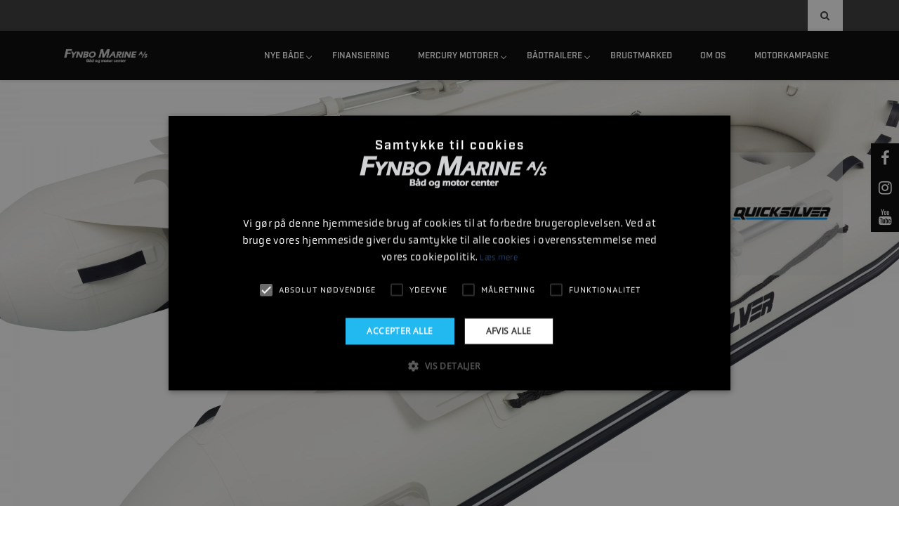

--- FILE ---
content_type: text/html; charset=UTF-8
request_url: https://www.fynbomarine.dk/products/gummibade/show/quicksilver-320-air--AA320036N
body_size: 35924
content:
<!doctype html>
<html lang="da" state="service_live">
<head>
            <meta charset="UTF-8">
<meta http-equiv="X-UA-Compatible" content="ie=edge">
<meta name="viewport" content="width=device-width, initial-scale=1.0">
<title>Quicksilver 320 Air Deck | Fynbo Marine</title>
    <meta name="description" content="Quicksilver gummibåde er nogle af de de stærkeste konstruktioner i klassen og mest konkurrencedygtige på prisen">

            <link rel="canonical" href="https://www.fynbomarine.dk/products/gummibade/gummibade/show/quicksilver-320-air--AA320036N">
    

<meta property="og:type" content="website">
<meta property="og:title" content="Quicksilver 320 Air Deck">
<meta property="og:site_name" content="Fynbo Marine">
<meta property="og:url" content="https://www.fynbomarine.dk/products/gummibade/gummibade/show/quicksilver-320-air--AA320036N">
<meta property="og:locale" content="da_DK">
            <meta property="og:description" content="Quicksilver gummibåde er nogle af de de stærkeste konstruktioner i klassen og mest konkurrencedygtige på prisen">
                                                                    <meta property="og:image" content="https://www.fynbomarine.dk/img/http/[base64]?w=1200&h=627&fit=crop">
                                            
                            <meta property="og:image:width" content="1200">
            <meta property="og:image:height" content="627">

    

    <link rel="icon" href="/img/asset/ZnluYm9tYXJpbmUvY29tcGFueS9GeW5ib01hcmluZV9MT0dPLnBuZw==?w=16&h=16&fit=fill" sizes="16x16">
    <link rel="icon" href="/img/asset/ZnluYm9tYXJpbmUvY29tcGFueS9GeW5ib01hcmluZV9MT0dPLnBuZw==?w=32&h=32&fit=fill" sizes="32x32">
    <link rel="icon" href="/img/asset/ZnluYm9tYXJpbmUvY29tcGFueS9GeW5ib01hcmluZV9MT0dPLnBuZw==?w=48&h=48&fit=fill" sizes="48x48">
    <link rel="icon" href="/img/asset/ZnluYm9tYXJpbmUvY29tcGFueS9GeW5ib01hcmluZV9MT0dPLnBuZw==?w=57&h=57&fit=fill" sizes="57x57">
    <link rel="icon" href="/img/asset/ZnluYm9tYXJpbmUvY29tcGFueS9GeW5ib01hcmluZV9MT0dPLnBuZw==?w=96&h=96&fit=fill" sizes="96x96">
    <link rel="icon" href="/img/asset/ZnluYm9tYXJpbmUvY29tcGFueS9GeW5ib01hcmluZV9MT0dPLnBuZw==?w=144&h=144&fit=fill" sizes="144x144">

    <link rel="apple-touch-icon" href="/img/asset/ZnluYm9tYXJpbmUvY29tcGFueS9GeW5ib01hcmluZV9MT0dPLnBuZw==?w=57&h=57&fit=fill">

            <link rel="icon" sizes="192x192" href="/img/asset/ZnluYm9tYXJpbmUvY29tcGFueS9GeW5ib01hcmluZV9MT0dPLnBuZw==?w=192&h=192&fit=fill">
    



<script type="application/ld+json">
    {
        "@context": "https://schema.org",
        "@type": "BreadcrumbList",
        "itemListElement": [
                    {
                "@type": "ListItem",
                "position": "1",
                "name": "Hjem",
                "item": "https://www.fynbomarine.dk/"
              },
                      {
                "@type": "ListItem",
                "position": "2",
                "name": "Gummibåde",
                "item": "https://www.fynbomarine.dk/products/gummibade"
              },
          
            {
                "@type": "ListItem",
                "position": "3",
                "name": "Quicksilver 320 Air Deck",
                "item": "https://www.fynbomarine.dk/products/gummibade/show/quicksilver-320-air--AA320036N"
            }
        ]
    }
</script>

            <script type="application/ld+json">
    {
        "@context": "https://schema.org/",
        "@type": "Product",
        "name": "Quicksilver 320 Air Deck",
        "image": [
                                                "https://www.fynbomarine.dk/img/http/[base64]?w=2000&h=2000&fit=crop-50-10&q=85&fm=jpg",
                    "https://www.fynbomarine.dk/img/http/[base64]?w=2000&h=1500&fit=crop-50-10&q=85&fm=jpg",
                    "https://www.fynbomarine.dk/img/http/[base64]?w=1920&h=1080&fit=crop-50-10&q=85&fm=jpg"
                                                                                                                                                                        
        ],
        "description": "&lt;h4&gt;Quicksilver 320 Air Deck&lt;/h4&gt;&lt;p&gt;Her får du en luksus gummibåd, der både egner sig til hygge og leg på vandet, og til at have med på en større båd. Udarbejdet i robust hvid PVC med kraftig blå Quicksilver markering. &lt;br&gt;Justerbar bænk, stor justerbar nylon strop til fastgørelse af brændstoftank samt udvendige fortøjringsringe.&lt;br&gt;Leveres inkl. håndpumpe og lappegrej (uden lim) samt bæretaske.&lt;/p&gt;",
        "mpn": "AA320036N",
        "brand": {
            "@type": "Brand",
            "name": "Fynbo Marine"
        },
        "offers": {
            "@type": "Offer",
            "url": "https://www.fynbomarine.dk/products/gummibade/show/quicksilver-320-air--AA320036N",
            "priceCurrency": "DKK",
            "price": "11575",
            "priceValidUntil": "-12-31",
            "itemCondition": "https://schema.org/NewCondition",
            "availability": "https://schema.org/InStock",
            "logo": "https://www.fynbomarine.dk/img/asset/ZnluYm9tYXJpbmUvY29tcGFueS9GeW5ib01hcmluZV9MT0dPLnBuZw==?w=400"
        }
    }
</script>


    
            
            
    <link href="https://cdn.jsdelivr.net/npm/bootstrap@5.1.3/dist/css/bootstrap.min.css" rel="stylesheet" integrity="sha384-1BmE4kWBq78iYhFldvKuhfTAU6auU8tT94WrHftjDbrCEXSU1oBoqyl2QvZ6jIW3" crossorigin="anonymous">

<link rel="stylesheet" href="/template/plugin/fonts/font-awesome/css/font-awesome.css">
<link rel="stylesheet" href="/template/plugin/select-ui/semantic.min.css">
<link rel="stylesheet" href="/template/plugin/slick/slick.css"/>
<link rel="stylesheet" href="/template/plugin/slick/slick-theme.css"/>
<link rel="stylesheet" href="/template/plugin/slick-lightbox/slick-lightbox.css"/>


<link rel="stylesheet" href="/template/plugin/process-bar/tox-progress.css">
<link rel="stylesheet" href="/template/plugin/animsition/css/animate.css">


<link rel="stylesheet" href="/template/plugin/owl-carouse/owl.carousel.min.css">
<link rel="stylesheet" href="/template/plugin/owl-carouse/owl.theme.default.min.css">
<link rel="stylesheet" href="/template/plugin/jquery-ui/jquery-ui.min.css">


<link rel="stylesheet" href="/template/css/style.css">

<script src="/template/plugin/jquery/jquery-2.0.2.min.js"></script>
<script src="/template/plugin/jquery-ui/jquery-ui.min.js"></script>
    
    <script src="https://cdn.jsdelivr.net/npm/bootstrap@5.1.3/dist/js/bootstrap.bundle.min.js" integrity="sha384-ka7Sk0Gln4gmtz2MlQnikT1wXgYsOg+OMhuP+IlRH9sENBO0LRn5q+8nbTov4+1p" crossorigin="anonymous"></script>

<script src="/template/plugin/select-ui/semantic.min.js"></script>

<script src="/template/plugin/jquery.animateNumber.min.js"></script>
<script src="/template/plugin/owl-carouse/owl.carousel.min.js"></script>
<script src="/template/plugin/slick/slick.js"></script>
<script src="/template/plugin/slick-lightbox/slick-lightbox.js"/>


<script src="/template/plugin/isotop/isotope.pkgd.min.js"></script>
<script src="/template/plugin/process-bar/tox-progress.js"></script>


<script src="/template/plugin/sticky/jquery.sticky.js"></script>
<script src="/template/plugin/parallax/parallax.min.js"></script>

    <script src="/template/js/main.js"></script>

<script src="/template/plugin/modernizr.js"></script>



    


    <script>
    window.dataLayer = window.dataLayer || [];
    window.dataLayer.push({
        pageType: "homepage"
    });

    function gEvt(name, category, action, eLabel, eValue = -1, nonInteraction = true) {
            window.dataLayer = window.dataLayer || [];
            window.dataLayer.push({
            "event": name,
            "eventCategory": category,
            "eventAction": action,
            "eventLabel": eLabel,
            "eventValue": eValue,
            "nonInteraction": nonInteraction
        });

            }

    function pEvt() {
        console.log(window.dataLayer);
    }

    function consentUpdateEvt() {
        window.dataLayer = window.dataLayer || [];
        window.dataLayer.push({
            "event": 'consent_updated'
        });
    }

    function ga4Evt(name, category, action, eLabel, eValue, nonInteraction) {
        gtag('event', name, {
            'category': category,
            'action': action,
            'eLabel': eLabel,
            'eValue': eValue,
            'nonInteraction': nonInteraction
        });
    }

</script>


            <script defer>(function(w,d,s,l,i){w[l]=w[l]||[];w[l].push({'gtm.start':
            new Date().getTime(),event:'gtm.js'});var f=d.getElementsByTagName(s)[0],
        j=d.createElement(s),dl=l!='dataLayer'?'&l='+l:'';j.async=true;j.src=
        'https://www.googletagmanager.com/gtm.js?id='+i+dl;f.parentNode.insertBefore(j,f);
})(window,document,'script','dataLayer', 'GTM-PMQ2LFB');</script>

    
    <script defer async src="https://www.googletagmanager.com/gtag/js?id=G-1DQZZM7LMJ"></script>
<script>
    window.addEventListener('DOMContentLoaded', function() {
        window.dataLayer = window.dataLayer || [];
        function gtag(){dataLayer.push(arguments);}
        gtag('js', new Date());

        gtag('config', 'G-1DQZZM7LMJ');
    });
</script>








    
            
            <!-- page specifics -->
<style>
    .uni-main-menu {
        background-color: rgba(0, 0, 0, 1);
        }

        .uni-header-topbar {
    background-color: rgba(54, 54, 54, 1);
        height: 44px;
        }

    
    
        .home-car-rental .uni-main-menu .cssmenu > ul > li:hover > a, .home-car-rental .uni-main-menu .cssmenu > ul > li.active > a {
        background: none;
    color: var(--color_main);
        }

    .home-car-rental .sticky-wrapper.is-sticky .uni-main-menu .cssmenu > ul > li:hover > a,
    .home-car-rental .sticky-wrapper.is-sticky .uni-main-menu .cssmenu > ul > li.active > a {
        color: var(--color_main);
        }
    
            .home-car-rental .sticky-wrapper.is-sticky .uni-main-menu {
    background-color: #000000BF;
    }
    
        .home-car-rental .sticky-wrapper.is-sticky .uni-main-menu .cssmenu > ul > li > a {
    color: #FFFFFF;
    }
    .home-car-rental .sticky-wrapper.is-sticky .uni-main-menu .cssmenu > ul > li.has-sub > a::after {
    border-color: #FFFFFF;
    }
        
    
    @media screen and (max-width: 991px) {
        #cssmenu {
            height: 100%;
            overflow-y: auto;
            padding-bottom: 50px;
        }
        .container.template_content {
            padding-bottom: 20px !important;
        }
    }
    
    
    @media screen and (max-width: 991px) {
        .content-div.type-paragraph h1,
        .content-div.type-paragraph h2,
        .content-div.type-paragraph h3,
        .content-div.type-paragraph h4,
        .content-div.type-paragraph h5,
        .content-div.type-paragraph p,
        .content-div.type-paragraph p,
        .content-div.type-paragraph span {
            text-align: left !important;
        }

        .content-div.type-button .btn-container.center {
            -#display: inline !important;
            #margin-left: 10px !important;
        }

        .content-div.type-paragraph h1,
        .content-div.type-paragraph h2,
        .content-div.type-paragraph h3,
        .content-div.type-paragraph h4,
        .content-div.type-paragraph h5 {
            line-height: 1.6em;
        }

        .spacer-div {
            display: none;
        }
    }


    .content-div.type-paragraph p {
        margin-bottom: 1em;
    }

    .home-car-rental .uni-main-menu .cssmenu > ul > li.has-sub > a::after, .home-car-rental .sticky-wrapper.is-sticky .uni-main-menu .cssmenu > ul > li.has-sub > a::after  {
                    top: 32.5px;
                height: 6px;
        width: 6px;
    }
    @-moz-document url-prefix() {
        .home-car-rental .uni-main-menu .cssmenu > ul > li.has-sub > a::after, .home-car-rental .sticky-wrapper.is-sticky .uni-main-menu .cssmenu > ul > li.has-sub > a::after {
            top: 32px;
        }
    }

    .uni-main-menu .cssmenu > ul > li > a {
    height: 70px;
    padding-top: 23px;
    }

        body {
    background-color: #FFFFFF;
    }
    
            
        .uni-mega-menu {
    top: 70px;
    }
    

        .uni-main-menu {
        -webkit-box-shadow: 0px 0px 5px 0px rgba(0, 0, 0, 0.2);
        box-shadow: 0px 0px 5px 0px rgba(0, 0, 0, 0.2);
    }
    
    
    
    
    .wrapper-logo.logo-mobile {
        display: none;
    }

        .uni-header-topbar .uni-topbar-list-left ul li .text-holder span {
        text-transform: uppercase;
    }
    

        .uni-main-menu .cssmenu > ul > li > a {
        text-transform: uppercase;
    }
    
    .breadcrumbs {
        display: contents;
    }

    .uni-welcome-to {
            margin-top: 46px;
        padding-left: 12px;
    padding-right: 12px;
    }

        
    @media only screen and (max-width: 991px) {
        .uni-welcome-to {
            margin-top: 0px !important;
                            padding: 6px 10px;
                    }
        .wrapper-logo.logo-desktop {
            display: none;
        }

        .wrapper-logo.logo-mobile {
            display: block;
        }

        .sticky-wrapper .is-sticky {
            display: none;
        }
    }

    
        .template_content {
        --color_main: #00A6FF !important;
    }
    
    @font-face {
        font-family: 'Lato';
        src: url('/assets/fonts/Lato-Regular.ttf');
        font-display: swap;
    }

        @font-face {
                    font-family: Roboto-Regular;
            src: url(/assets/fonts/Roboto-Regular.ttf);
                font-display: swap;
    }
    .template_content p,
    a.btn.btn-main,
    .breadcrumbs li a,
    .uni-single-car-left .uni-single-car-left-top ul li a,
    .uni-single-car-right,
    .uni-single-car-right .uni-vehicles-features table tr td,
    .uni-single-car-left-tabs .uni-shortcode-tabs-default .tab-content .techology table tr td,
    .uni-single-car-right .uni-trade-make label,
    .uni-single-car-right .uni-trade-make button,
    .uni-single-car-left-tabs .uni-shortcode-tabs-default .tab-content ul li,
    #configuration .config-option, #configuration .contact-detail, .test

                    font-family: "Roboto-Regular" !important;
            }
    
        @font-face {
        font-family: default::HelveticaNeue-Condensed_0;
        src: url(default::/assets/fonts/HelveticaNeue-Condensed_0.otf);
        font-display: swap;
    }

    .banner-text-container h1, .template_content h1, .template_content h1 a,
    .banner-text-container h2, .template_content h2, .template_content h2 a,
    .banner-text-container h3, .template_content h3, .template_content h3 a,
    .banner-text-container h4, .template_content h4, .template_content h4 a,

    .left-description h1, .left-description h2, .left-description h3, .left-description h4, .left-description h5,
    .uni-shortcode-tabs-default .tabbable-line > .nav-tabs > li > a,
    .uni-single-car-right .uni-single-car-right-price-ma h4,
    .uni-single-car-right .uni-vehicles-features h4,
    .uni-single-car-left-tabs .uni-shortcode-tabs-default .tab-content h4 {
        font-family: default::HelveticaNeue-Condensed_0 !important;
    }
    
    
        .btn, a.btn.btn-main {
        padding: 10px;
    padding-left: 22px;
    padding-right: 22px;
        }
    
        .btn, a.btn.btn-main {
        border-radius: 4px;
        }
    
    
    .container.template_content {
        padding-left: 0px;
        padding-right:0px;
        padding-bottom: 80px;
        padding-top:20px;
    }

    @media screen and (max-width: 990px) {
        .container.template_content {
            padding-top: 20px;
        }
    }

    #arest {
    color: ;
    }

    @media screen and (max-width: 991px) {

    }

    :root {
        --color_main: #254065 !important;
    
            --color_menu_main: rgba(0, 0, 0, 1) !important;
    --color_menu_main_no_opacity: rgba(0, 0, 0) !important;
        
        --color_menu_upper: rgba(54, 54, 54, 1) !important;
    
    
        --color_secondary: #1D95DB !important;
    
        --color_tertiary: #1D95DB !important;
    
    --company_logo: url('/img/asset/ZnluYm9tYXJpbmUvY29tcGFueS9GeW5ib01hcmluZV9MT0dPLnBuZw==?h=65&q=85&fm=jpeg');
    --company_logo_height: 65px;

    --button_border:
                        4px;
            
    
    .uni-welcome-to p {
        color: #000 !important;
    }

    .uni-welcome-to h2, .uni-welcome-to h2 a {
        line-height: 1.28571429em;
    }

    


        }

    h1,
    h2,
    h3,
    h4,
    h5 {
        font-family: var(--font_h1), 'Helvetica Neue', Arial, Helvetica, sans-serif;
        }

    
    .uni-welcome-to p {
        font-size: 16px;
        line-height: 26px;
    }

    @media screen and (max-width: 767px) {
        .uni-welcome-to h2 {
            font-size: 18px !important;
        }
    }

    @font-face {
                    font-family: "adobe-industry";
                src: url(/assets/fonts/adobe-industry.otf);

        font-display: swap;

    }
    
    @font-face {
                    font-family: "adobe-industry-d";
                src: url(/assets/dfonts/adobe-industry.otf);

        font-display: swap;
    }

    
    @font-face {
                    font-family: "adobe-obvia";
                src: url(/assets/fonts/adobe-obvia.otf);
        font-display: swap;
    }

    
    @font-face {
                    font-family: "adobe-obvia";
                font-family: "adobe-obvia-d";
        src: url(/assets/dfonts/adobe-obvia.otf);
        font-display: swap;
    }

    
    :root {
            --font_h1: "adobe-industry", "adobe-industry-d";
        --font_h2: "adobe-industry", "adobe-industry-d";
    
            --font_p: "adobe-obvia", "adobe-obvia-d";
    
    }

    .uni-main-menu .cssmenu li:last-child:hover > ul {
        right: auto;
    }

    .template_content {
        min-height: 750px;
    }

    .template_content {
        padding-bottom: 40px;
    }

            .uni-welcome-to {
            padding: 20px 12px;
        }
    
    @media screen and (max-width: 991px) {
        .uni-welcome-to {
            padding: 3px 0px !important;
        }
        .uni-iventory-grid-body .uni-welcome-to {
            padding-left: 15px !important;
            padding-right: 15px !important;
            padding-bottom: 30px;
        }
        .home-car-rental .vk-banner-car-rental {
            padding-top: 0px !important;
        }
    }

    .content-div {
        padding-top: 15px;
        padding-bottom: 15px;
    }
    .content-div.type-paragraph {
        padding-left: 25px;
        padding-right: 25px;
    }
    .section .content-div.type-image {
        padding: 0px 10px;
    }

    .uni-inventory-list-ordering select {
        margin-right: 6px;
        position: relative;
        bottom: 2px;
    }

    @media screen and (max-width: 991px) {
        .content-div, .section {
            margin-bottom: 6px;
            padding: 9px;
        }
    }

    .uni-inventory-list-filter {
        padding-top: 6px;
    }

            .home-car-rental .vk-banner-car-rental {
            padding-top: 70px;
        }
    
    .cssmenu li:hover > ul.flip {
        left: auto;
        right: 0 !important;
    }
    .cssmenu li li:hover > ul.flip {
         left: auto;
         right: 100% !important;
     }
</style>

        
    
    
    </head>
<body>
<div class="home-car-rental" style="overflow-x: hidden;">
    <div id="wrapper-container" class="site-wrapper-container">
                    
                                            <style>
    @media screen and (max-width: 991px) {
        .site-header.header-default.header-sticky {
            height: 70px;
        }

        .site-header {
            height: 0;
        }

        .uni-right-menu {
            display: none !important;
        }
    }

    .uni-right-menu .shopping-cart i {
        font-family: "FontAwesome";
        color: var(--color_main) !important;
    }

    .uni-right-menu .shopping-cart .number-item {
        border: 2px solid var(--color_main);
        background-color: var(--color_menu_main);
        color: var(--color_main);
        top: -6px;
        right: 0px;
    }

    .home-car-rental .sticky-wrapper.is-sticky .uni-right-menu .shopping-cart .number-item {
        background-color: var(--color_menu_main);
        color: var(--color_main);
    }

    .uni-right-menu {
        padding: 0px;
        height: 70px;
        display: flex;
        align-items: center;
        align-content: center;
        justify-content: center;

            }

            .uni-header-topbar .uni-topbar-list-left ul li .icon-holder i {
                            color: var(--color_main);
                    }
    
            .uni-header-topbar .uni-topbar-list-left ul li .text-holder span {
                            color: #FFFFFF;
                    }
    
            .uni-header-topbar .uni-topbar-list-left ul li .text-holder span:hover {
                            color: var(--color_main);
                    }
    
    .home-car-rental .uni-main-menu .cssmenu > ul > li > a {
        padding-left: 20px;
        padding-right: 20px;
    }

            .home-car-rental .uni-main-menu .cssmenu > ul > li > a {
            font-size: 14px;
        }

        @media only screen and (min-width: 1200px) and (max-width: 1399px) {
            .home-car-rental .uni-main-menu .cssmenu > ul > li > a {
                font-size: 12px;
            }
        }

        @media only screen and (min-width: 992px) and (max-width: 1199px) {
            .home-car-rental .uni-main-menu .cssmenu > ul > li > a {
                font-size: 12px;
                padding-left: 2px;
                padding-right: 20px;
            }
        }
    
    .hstyle4 .mobile-menu-container .navbar-toggle {
        margin-top: 0px;
        top: 0px;
        position: fixed;
        z-index: 90101;
        height: 70px;

        display: flex;

        align-items: center;

                    margin-right: 30px;
        
                    color: var(--color_menu_text_main);
            }

    .hstyle4 .mobile-menu-container .navbar-toggle .icon-bar {
        height: 22px;
        line-height: 22px;
    }

    .hstyle4 .mobile-menu-container .navbar-toggle .icon-bar i.fa {
        font-size: 22px;
    }

        @media screen and (min-width: 1200px) and (max-width: 1399px) {
        .home-car-rental .sticky-wrapper .logo-default picture img {
                                                                            width: 125px !important;
                            height: 100% !important;
                                                                                                                                                                                                                                                
        }
    }

    @media screen and (min-width: 991px) and (max-width: 1199px) {
        .home-car-rental .sticky-wrapper .logo-default picture img {
                                                                        width: 105px !important;
                        height: 100% !important;
                                                                                                                                                                                                                                                
        }
    }

    @media screen and (max-width: 990px) {
        .home-car-rental .sticky-wrapper .logo-default picture img {
            max-width: 225px !important;
            width: 100%;
            height: 100% !important;
        }
    }

    .truncate-text-clamp2 {
        -webkit-line-clamp: 2;
        overflow: hidden;
        text-overflow: ellipsis;
        display: -webkit-box !important;
        -webkit-box-orient: vertical;
    }

    .uni-contact-us-map iframe {
        -webkit-filter: unset !important;
        -moz-filter: unset !important;
        -ms-filter: unset !important;
        -o-filter: unset !important;
        filter: unset !important;
    }
</style>
<header class="site-header header-default header-sticky hstyle4">


    <div class="uni-header-topbar">
        <div class="container">
                        <div class="uni-topbar-list-right">
                <style>
    .uni-header-topbar .uni-topbar-list-right .uni-search-top-head .icons-search .search {
        z-index: 1002;
        top: 0;
        margin-right: 125px;
    }

    #search-click,
    .uni-header-topbar .uni-topbar-list-right .uni-search-top-head .icons-search .search .block-search,
    .uni-header-topbar .uni-topbar-list-right .uni-search-top-head .icons-search .search .close-search{
                    background-color: #FFFFFF;
                color: var(--color_menu_upper);
    }

    #search-click:hover,
    .uni-header-topbar .uni-topbar-list-right .uni-search-top-head .icons-search .search .block-search:hover{
        background-color: var(--color_tertiary);
    }

    .uni-header-topbar .uni-topbar-list-right .uni-search-top-head .icons-search .search,
    .uni-header-topbar .uni-topbar-list-right .uni-search-top-head .icons-search .search .block-search,
    .uni-header-topbar .uni-topbar-list-right .uni-search-top-head .icons-search .search .close-search,
    #search-click {
        height: 44px;
    }

    #search-click .close-search-button {
        color: var(--color_menu_main);
        position: absolute;
        right: 10px;
        top: 13px; 
            background: none;
            border: none;
            font-size: 18px;
    }

    .uni-header-topbar .uni-topbar-list-right .uni-search-top-head .icons-search .search .block-search {
        font-family: "Helvetica Neue",Helvetica,Arial,sans-serif;
    }

</style>
<div class="uni-search-top-head">
    <div class="icons-search" id="search-click" onclick="search_open();">
        <i class="fa fa-search" aria-hidden="true"></i>

        <div class="search">
            <div class="search-frm">
                <form role="search" method="get" class="search-form" action="/search/results/">
                    <input type="search" class="search-field" placeholder="Søg ..." value=""
                           name="q">
                    <i class="fa fa-close close-search-button" onclick="search_close(event);" aria-hidden="true"></i>
                </form>
            </div>
        </div>
    </div>
</div>
<script>
    function search_open () {
        $('.uni-topbar-list-left').fadeOut(200);
        $('#search-click .search').show(500);//.show("slide", { direction: "right" }, 500);
    }

    function search_close (event) {
        event.stopPropagation();
        $('#search-click .search').hide(); //.hide("slide", { direction: "right" }, 500);
        $('.uni-topbar-list-left').show();
    }
</script>

                            </div>

            <div class="uni-topbar-list-left" style="padding: 0px 0px;">
                <ul>
                                    <li >
                                            <div class="icon-holder">
                            <i class="fa fa-road" aria-hidden="true"></i>
                        </div>
                                        <div class="text-holder" >

                                            <div class="spacer" style="padding-bottom: 5px; padding-top: 5px;"></div>
                                                                                                <span>Porthusvej 119, 5700 Svendborg</span>
                                                                        </div>
                        </li>
                                        <li >
                                            <div class="icon-holder">
                            <i class="fa fa-phone" aria-hidden="true"></i>
                        </div>
                                        <div class="text-holder" >

                                            <div class="spacer" style="padding-bottom: 5px; padding-top: 5px;"></div>
                                                                        <a href="tel:+4562207070">
                                                                            <span>+45 62 20 70 70</span>
                                                                            </a>
                                                </div>
                        </li>
                                        <li >
                                            <div class="icon-holder">
                            <i class="fa fa-envelope-o" aria-hidden="true"></i>
                        </div>
                                        <div class="text-holder" >

                                            <div class="spacer" style="padding-bottom: 5px; padding-top: 5px;"></div>
                                                                        <a href="mailto:post@fynbomarine.dk">
                                                                            <span>Send os en mail</span>
                                                                            </a>
                                                </div>
                        </li>
                                        <li >
                                            <div class="icon-holder">
                            <i class="fa fa-clock-o" aria-hidden="true"></i>
                        </div>
                                        <div class="text-holder" >

                                            <div class="spacer" style="padding-bottom: 5px; padding-top: 5px;"></div>
                                                                                                <span>Mandag - Fredag : 08:00 - 16:00, el. efter aftale</span>
                                                                        </div>
                        </li>
                                        <li style="padding-right: 20px;">
                                        <div class="text-holder" style="padding-left: 15px;">

                                            <div class="spacer" style="padding-bottom: 5px; padding-top: 5px;"></div>
                                                                        <a href="/kampagner">
                                                                            <span>Kampagner</span>
                                                                            </a>
                                                </div>
                        </li>
                                        <li style="padding-right: 20px;">
                                        <div class="text-holder" style="padding-left: 15px;">

                                            <div class="spacer" style="padding-bottom: 5px; padding-top: 5px;"></div>
                                                                        <a href="/sider/kontakt-os">
                                                                            <span>Kontakt</span>
                                                                            </a>
                                                </div>
                        </li>
                    
                    </ul>
                    </div>

                    <div class="clearfix"></div>
                    </div>
                    </div>
                                        <div class="uni-main-menu sticky-menu animated" style="height: 70px;">
                        <div class="container">
                            <div class="main-menu css">
                        
                        <div class="wrapper-logo logo-mobile" style="padding: 0px; margin-left: 0px; display: flex; justify-content: center; align-items: center; height: 70px; max-width: 50%;">
                            <a class="logo-default" href="/">
                                <picture>
                                    <source srcset="
                                    /img/asset/ZnluYm9tYXJpbmUvY29tcGFueS9GeW5ib01hcmluZV9MT0dPLnBuZw==?h=65"
                                        format="webp"
                                    }}
                                    " type="image/webp">

                                    <source srcset="
                                    /img/asset/ZnluYm9tYXJpbmUvY29tcGFueS9GeW5ib01hcmluZV9MT0dPLnBuZw==?h=65"
                                        format="jpeg"

                                    }}
                                    " type="image/jpeg">

                                    <img style="width: 100%; height: 65px;" src="
                                    /img/asset/ZnluYm9tYXJpbmUvY29tcGFueS9GeW5ib01hcmluZV9MT0dPLnBuZw==?h=65"
                                        format="jpeg"

                                    }}
                                    " alt="Fynbo Marine logo">

                                    
                                </picture>
                            </a>
                            <div class="clearfix"></div>
                        </div>
                    <nav class="main-navigation uni-menu-text">
                    <div class="cssmenu" id="mainmenu">
                        <ul>
                                                                                            <li
                                                                        class="has-sub"
                                                                                                    >
                                <a >Nye både</a>



                                                            <ul>
                                                                    <li
                                                                                                    >
                                <a href="/bade-til-omgaende-levering" >Både til omgående levering</a>



                                                            </li>
                                                                <li
                                                                        class="has-sub"
                                                                                                    >
                                <a href="/bayliner" >Bayliner</a>



                                                            <ul>
                                                                    <li
                                                                                                    >
                                <a href="/products/bayliner-til-omgaende-levering" >Bayliner til omgående levering</a>



                                                            </li>
                                                                <li
                                                                                                    >
                                <a href="/products/bayliner-bowrider" >Bayliner Bowrider</a>



                                                            </li>
                                                                <li
                                                                                                    >
                                <a href="/products/bayliner-overnighters" >Bayliner Overnighters</a>



                                                            </li>
                                                                <li
                                                                                                    >
                                <a href="/products/bayliner-element" >Bayliner Element</a>



                                                            </li>
                                                                <li
                                                                                                    >
                                <a href="/products/bayliner-udstyr" >Bayliner Udstyr</a>



                                                            </li>
                                
                                </ul>
                                                                </li>
                                                                <li
                                                                        class="has-sub"
                                                                                                    >
                                <a href="/quicksilver" >Quicksilver</a>



                                                            <ul>
                                                                    <li
                                                                                                    >
                                <a href="/products/quicksilver-til-omgaende-levering" >Quicksilver til omgående levering</a>



                                                            </li>
                                                                <li
                                                                                                    >
                                <a href="https://www.quicksilver-boats.com/dealers/fynbo-marine-a-s/hjem/produkter/" target="_blank">Start konfigurator</a>



                                                            </li>
                                
                                </ul>
                                                                </li>
                                                                <li
                                                                                                    >
                                <a href="https://www.montereyboats.com/" target="_blank">Monterey</a>



                                                            </li>
                                                                <li
                                                                        class="has-sub"
                                                                                                    >
                                <a href="/linder" >Linder</a>



                                                            <ul>
                                                                    <li
                                                                                                    >
                                <a href="/products/linder-jolle" >Linder Jolle</a>



                                                            </li>
                                                                <li
                                                                                                    >
                                <a href="/products/linder-styrepultbad" >Linder Styrepultbåd</a>



                                                            </li>
                                                                <li
                                                                                                    >
                                <a href="/products/linder-udstyr" >Linder Udstyr</a>



                                                            </li>
                                
                                </ul>
                                                                </li>
                                                                <li
                                                                                                    >
                                <a href="/products/seastorm" >Seastorm</a>



                                                            </li>
                                                                <li
                                                                                                    >
                                <a href="/products/gummibade" >Gummibåde</a>



                                                            </li>
                                                                <li
                                                                                                    >
                                <a href="/products/njord" >Sea Storm</a>



                                                            </li>
                                
                                </ul>
                                                                </li>
                                                                <li
                                                                                                    >
                                <a href="/finansiering" >Finansiering</a>



                                                            </li>
                                                                <li
                                                                        class="has-sub"
                                                                                                    >
                                <a href="/mercury" >Mercury motorer</a>



                                                            <ul>
                                                                    <li
                                                                        class="has-sub"
                                                                                                    >
                                <a >Påhængsmotorer</a>



                                                            <ul>
                                                                    <li
                                                                                                    >
                                <a href="/products/avator-tm-elmotorer" >Avator™ elmotorer</a>



                                                            </li>
                                                                <li
                                                                                                    >
                                <a href="/products/pahaengsmotorer-2-5-25hk" >2,5 - 25hk</a>



                                                            </li>
                                                                <li
                                                                                                    >
                                <a href="/products/pahaengsmotorer-30-450hk?filter[7fd0bb7a-bb2f-e503-dfc0-6b7fdc826e3e][min]=30&filter[7fd0bb7a-bb2f-e503-dfc0-6b7fdc826e3e][type]=float&filter[7fd0bb7a-bb2f-e503-dfc0-6b7fdc826e3e][max]=60" >30 - 60hk</a>



                                                            </li>
                                                                <li
                                                                                                    >
                                <a href="/products/pahaengsmotorer-30-450hk?filter[7fd0bb7a-bb2f-e503-dfc0-6b7fdc826e3e][min]=75&filter[7fd0bb7a-bb2f-e503-dfc0-6b7fdc826e3e][type]=float&filter[7fd0bb7a-bb2f-e503-dfc0-6b7fdc826e3e][max]=150" >75 - 150hk</a>



                                                            </li>
                                                                <li
                                                                                                    >
                                <a href="/products/pahaengsmotorer-30-450hk?filter[7fd0bb7a-bb2f-e503-dfc0-6b7fdc826e3e][min]=175&filter[7fd0bb7a-bb2f-e503-dfc0-6b7fdc826e3e][type]=float&filter[7fd0bb7a-bb2f-e503-dfc0-6b7fdc826e3e][max]=450" >175 - 450hk</a>



                                                            </li>
                                                                <li
                                                                                                    >
                                <a href="/products/2-takt-til-erhverv?filter[9c1f44bf-44a0-2ae8-7afd-295bac167290][value]=2-takt&filter[9c1f44bf-44a0-2ae8-7afd-295bac167290][type]=text" >2-takt til erhverv</a>



                                                            </li>
                                
                                </ul>
                                                                </li>
                                                                <li
                                                                        class="has-sub"
                                                                                                    >
                                <a >Indenbordsmotorer</a>



                                                            <ul>
                                                                    <li
                                                                                                    >
                                <a href="/products/mercruiser-benzin" >MerCruiser Benzin</a>



                                                            </li>
                                                                <li
                                                                                                    >
                                <a href="/products/mercury-diesel" >Mercury Diesel</a>



                                                            </li>
                                                                <li
                                                                                                    >
                                <a href="/products/mercruiser-plus-serie2" >Mercruiser - Plus serie</a>



                                                            </li>
                                
                                </ul>
                                                                </li>
                                                                <li
                                                                        class="has-sub"
                                                                                                    >
                                <a href="/products/repower" >Repower</a>



                                                            <ul>
                                                                    <li
                                                                        class="has-sub"
                                                                                                    >
                                <a >Enheder</a>



                                                            <ul>
                                                                    <li
                                                                                                    >
                                <a href="/products/mercury-plus-serie" >MerCruiser Plus serie</a>



                                                            </li>
                                                                <li
                                                                                                    >
                                <a href="/products/mercruiser-crate-serie" >Mercruiser - Crate serie</a>



                                                            </li>
                                                                <li
                                                                                                    >
                                <a href="/products/longblock-pro-serie-fabriksrenoveret" >Longblock Pro-Serie - Fabriksrenoveret</a>



                                                            </li>
                                                                <li
                                                                                                    >
                                <a href="/products/longblock-ny" >Longblock - Ny</a>



                                                            </li>
                                                                <li
                                                                                                    >
                                <a href="/products/longblock-diesel" >Longblock - Diesel</a>



                                                            </li>
                                
                                </ul>
                                                                </li>
                                                                <li
                                                                        class="has-sub"
                                                                                                    >
                                <a >Reservedele</a>



                                                            <ul>
                                                                    <li
                                                                                                    >
                                <a href="/products/ferskvandskoling" >Ferskvandskøling</a>



                                                            </li>
                                                                <li
                                                                                                    >
                                <a href="/products/taendkabler-og-fordelere" >Tændkabler og -fordelere</a>



                                                            </li>
                                                                <li
                                                                                                    >
                                <a href="/products/adaptorkabler" >Adaptorkabler</a>



                                                            </li>
                                                                <li
                                                                                                    >
                                <a href="/products/braendstofpumper-and-kolere" >Brændstofpumper & kølere</a>



                                                            </li>
                                                                <li
                                                                                                    >
                                <a href="/products/kobling" >Kobling</a>



                                                            </li>
                                                                <li
                                                                                                    >
                                <a href="/products/startere" >Startere</a>



                                                            </li>
                                                                <li
                                                                                                    >
                                <a href="/products/udstodningsmanifold" >Udstødningsmanifold</a>



                                                            </li>
                                                                <li
                                                                                                    >
                                <a href="/products/udstodningsknae" >Udstødningsknæ</a>



                                                            </li>
                                                                <li
                                                                                                    >
                                <a href="/products/transomkit" >Transomkit</a>



                                                            </li>
                                                                <li
                                                                                                    >
                                <a href="/products/powertrim-pump-fabriksrenoveret" >PowerTrim-pump - Fabriksrenoveret</a>



                                                            </li>
                                                                <li
                                                                                                    >
                                <a href="/products/karburator-ny" >Karburator - ny</a>



                                                            </li>
                                                                <li
                                                                                                    >
                                <a href="/products/generator-fabriksrenoveret" >Generator - Fabriksrenoveret</a>



                                                            </li>
                                                                <li
                                                                                                    >
                                <a href="/products/transombosninger" >Transombøsninger</a>



                                                            </li>
                                                                <li
                                                                                                    >
                                <a href="/products/volvo-adaptorplade" >Volvo adaptorplade</a>



                                                            </li>
                                                                <li
                                                                                                    >
                                <a href="/products/mercruiser-nyt-topstykke" >Mercruiser - Nyt topstykke</a>



                                                            </li>
                                                                <li
                                                                                                    >
                                <a href="/products/mercruiser-fabriksrenoveret-topstykke" >Mercruiser - Fabriksrenoveret topstykke</a>



                                                            </li>
                                
                                </ul>
                                                                </li>
                                
                                </ul>
                                                                </li>
                                                                <li
                                                                        class="has-sub"
                                                                                                    >
                                <a >Tilbehør</a>



                                                            <ul>
                                                                    <li
                                                                                                    >
                                <a href="/products/drev-and-transom" >Drev & Transom</a>



                                                            </li>
                                                                <li
                                                                                                    >
                                <a href="/products/olie-og-vedligholdelse" >Olie og vedligholdelse</a>



                                                            </li>
                                                                <li
                                                                                                    >
                                <a href="/products/propeller" >Propeller</a>



                                                            </li>
                                                                <li
                                                                        class="has-sub"
                                                                                                    >
                                <a href="/products/rigging-and-instrumenter" >Rigging & Instrumenter</a>



                                                            <ul>
                                                                    <li
                                                                                                    >
                                <a href="/products/rigging-and-instrumenter/1st-mate" >1st Mate</a>



                                                            </li>
                                
                                </ul>
                                                                </li>
                                                                <li
                                                                                                    >
                                <a href="/products/servicesaet" >Servicesæt</a>



                                                            </li>
                                                                <li
                                                                                                    >
                                <a href="/products/servicedele" >Servicedele</a>



                                                            </li>
                                
                                </ul>
                                                                </li>
                                
                                </ul>
                                                                </li>
                                                                <li
                                                                        class="has-sub"
                                                                                                    >
                                <a >Bådtrailere</a>



                                                            <ul>
                                                                    <li
                                                                                                    >
                                <a href="/badtrailer" >Brenderup</a>



                                                            </li>
                                                                <li
                                                                                                    >
                                <a href="https://scandictrailers.dk/" target="_blank">Scandictrailers</a>



                                                            </li>
                                
                                </ul>
                                                                </li>
                                                                <li
                                                                                                    >
                                <a href="/products/brugtmarked" >Brugtmarked</a>



                                                            </li>
                                                                <li
                                                                                                    >
                                <a href="/om-os" >Om os</a>



                                                            </li>
                                                                <li
                                                                                                    >
                                <a href="/pahaengsmotor-kampagne" >Motorkampagne</a>



                                                            </li>
                                
                                                    </ul>
                    </div>
                        <!--shopping cart-->
                        <div class="uni-right-menu">
                                                                                </div>
                    </nav>
                                                                                                                                                                                                                                                                                                                                                                                                                                            
                    
                    </div>
                                        </div>

                                        <style>
    .social-anchor {
                    background-color: var(--color_menu_main);
                top: 160px;
        position: absolute;
                    right: 0;
                width: 40px;

	            box-shadow: 0px 0px 5px -3px rgba(0, 0, 0, 0.6);
                z-index: 1000;
    }

    .social-anchor li {
        width: 40px;
        text-align: center;
    }

    .social-anchor li:hover {
        background-color: var(--color_tertiary);
        cursor: pointer;
    }
    .social-anchor li:hover i {
        color: var(--color_menu_main_no_opacity);
    }

    .social-anchor i {
        padding: 10px 0px;
        color: var(--color_main);
        font-size: 22px;

                                    color: #FFFFFF;
                        }

    .social-anchor i:hover {
                                    color: var(--color_main);
                        }

    @media screen and (max-width: 991px) {
        .social-anchor {
            top: 100px;
                            display: none;
                    }
    }
</style>
<div class="social-anchor">
    <ul>
                <a href="https://facebook.com/fynbomarine" target="_blank"><li><i class="fa fa-facebook" aria-hidden="true"></i></li></a>
                        <a href="https://instagram.com/fynbomarine" target="_blank"><li><i class="fa fa-instagram" aria-hidden="true"></i></li></a>
                                <a href="https://youtube.com/channel/UCf6M6iplq032LZv08DgrbiQ" target="_blank"><li><i class="fa fa-youtube" aria-hidden="true"></i></li></a>
                    </ul>
</div>

                            </div>

    

    <nav class="d-lg-none mobile-menu-container mobile-nav">
        <div class="menu-mobile-nav navbar-toggle" >
                            <span class="icon-bar">
                        <a href="tel:62 20 70 70" aria-label="Ring til os" onclick="event.stopPropagation();"><i style="color: var(--color_main);" class="fa fa-phone" aria-hidden="true"></i></a>
                </span>
                                    <span class="icon-bar" style="margin-left: 20px;"><i class="fa fa-bars" aria-hidden="true"></i></span>
        </div>
        <div id="cssmenu" class="animated">
            <div class="uni-icons-close"><i class="fa fa-times" aria-hidden="true"></i></div>
            <ul class="nav navbar-nav animated">
                                                        <li                             class="has-sub"
                                            >
                        <a  onclick="$(this).parent().find('span:first').click();">Nye både</a>
                                                <ul>
                                                <li                     >
                        <a href="/bade-til-omgaende-levering" >Både til omgående levering</a>
                                            </li>
                                        <li                             class="has-sub"
                                            >
                        <a href="/bayliner" >Bayliner</a>
                                                <ul>
                                                <li                     >
                        <a href="/products/bayliner-til-omgaende-levering" >Bayliner til omgående levering</a>
                                            </li>
                                        <li                     >
                        <a href="/products/bayliner-bowrider" >Bayliner Bowrider</a>
                                            </li>
                                        <li                     >
                        <a href="/products/bayliner-overnighters" >Bayliner Overnighters</a>
                                            </li>
                                        <li                     >
                        <a href="/products/bayliner-element" >Bayliner Element</a>
                                            </li>
                                        <li                     >
                        <a href="/products/bayliner-udstyr" >Bayliner Udstyr</a>
                                            </li>
                    
                        </ul>
                                            </li>
                                        <li                             class="has-sub"
                                            >
                        <a href="/quicksilver" >Quicksilver</a>
                                                <ul>
                                                <li                     >
                        <a href="/products/quicksilver-til-omgaende-levering" >Quicksilver til omgående levering</a>
                                            </li>
                                        <li                     >
                        <a href="https://www.quicksilver-boats.com/dealers/fynbo-marine-a-s/hjem/produkter/" target="_blank">Start konfigurator</a>
                                            </li>
                    
                        </ul>
                                            </li>
                                        <li                     >
                        <a href="https://www.montereyboats.com/" target="_blank">Monterey</a>
                                            </li>
                                        <li                             class="has-sub"
                                            >
                        <a href="/linder" >Linder</a>
                                                <ul>
                                                <li                     >
                        <a href="/products/linder-jolle" >Linder Jolle</a>
                                            </li>
                                        <li                     >
                        <a href="/products/linder-styrepultbad" >Linder Styrepultbåd</a>
                                            </li>
                                        <li                     >
                        <a href="/products/linder-udstyr" >Linder Udstyr</a>
                                            </li>
                    
                        </ul>
                                            </li>
                                        <li                     >
                        <a href="/products/seastorm" >Seastorm</a>
                                            </li>
                                        <li                     >
                        <a href="/products/gummibade" >Gummibåde</a>
                                            </li>
                                        <li                     >
                        <a href="/products/njord" >Sea Storm</a>
                                            </li>
                    
                        </ul>
                                            </li>
                                        <li                     >
                        <a href="/finansiering" >Finansiering</a>
                                            </li>
                                        <li                             class="has-sub"
                                            >
                        <a href="/mercury" >Mercury motorer</a>
                                                <ul>
                                                <li                             class="has-sub"
                                            >
                        <a  onclick="$(this).parent().find('span:first').click();">Påhængsmotorer</a>
                                                <ul>
                                                <li                     >
                        <a href="/products/avator-tm-elmotorer" >Avator™ elmotorer</a>
                                            </li>
                                        <li                     >
                        <a href="/products/pahaengsmotorer-2-5-25hk" >2,5 - 25hk</a>
                                            </li>
                                        <li                     >
                        <a href="/products/pahaengsmotorer-30-450hk?filter[7fd0bb7a-bb2f-e503-dfc0-6b7fdc826e3e][min]=30&filter[7fd0bb7a-bb2f-e503-dfc0-6b7fdc826e3e][type]=float&filter[7fd0bb7a-bb2f-e503-dfc0-6b7fdc826e3e][max]=60" >30 - 60hk</a>
                                            </li>
                                        <li                     >
                        <a href="/products/pahaengsmotorer-30-450hk?filter[7fd0bb7a-bb2f-e503-dfc0-6b7fdc826e3e][min]=75&filter[7fd0bb7a-bb2f-e503-dfc0-6b7fdc826e3e][type]=float&filter[7fd0bb7a-bb2f-e503-dfc0-6b7fdc826e3e][max]=150" >75 - 150hk</a>
                                            </li>
                                        <li                     >
                        <a href="/products/pahaengsmotorer-30-450hk?filter[7fd0bb7a-bb2f-e503-dfc0-6b7fdc826e3e][min]=175&filter[7fd0bb7a-bb2f-e503-dfc0-6b7fdc826e3e][type]=float&filter[7fd0bb7a-bb2f-e503-dfc0-6b7fdc826e3e][max]=450" >175 - 450hk</a>
                                            </li>
                                        <li                     >
                        <a href="/products/2-takt-til-erhverv?filter[9c1f44bf-44a0-2ae8-7afd-295bac167290][value]=2-takt&filter[9c1f44bf-44a0-2ae8-7afd-295bac167290][type]=text" >2-takt til erhverv</a>
                                            </li>
                    
                        </ul>
                                            </li>
                                        <li                             class="has-sub"
                                            >
                        <a  onclick="$(this).parent().find('span:first').click();">Indenbordsmotorer</a>
                                                <ul>
                                                <li                     >
                        <a href="/products/mercruiser-benzin" >MerCruiser Benzin</a>
                                            </li>
                                        <li                     >
                        <a href="/products/mercury-diesel" >Mercury Diesel</a>
                                            </li>
                                        <li                     >
                        <a href="/products/mercruiser-plus-serie2" >Mercruiser - Plus serie</a>
                                            </li>
                    
                        </ul>
                                            </li>
                                        <li                             class="has-sub"
                                            >
                        <a href="/products/repower" >Repower</a>
                                                <ul>
                                                <li                             class="has-sub"
                                            >
                        <a  onclick="$(this).parent().find('span:first').click();">Enheder</a>
                                                <ul>
                                                <li                     >
                        <a href="/products/mercury-plus-serie" >MerCruiser Plus serie</a>
                                            </li>
                                        <li                     >
                        <a href="/products/mercruiser-crate-serie" >Mercruiser - Crate serie</a>
                                            </li>
                                        <li                     >
                        <a href="/products/longblock-pro-serie-fabriksrenoveret" >Longblock Pro-Serie - Fabriksrenoveret</a>
                                            </li>
                                        <li                     >
                        <a href="/products/longblock-ny" >Longblock - Ny</a>
                                            </li>
                                        <li                     >
                        <a href="/products/longblock-diesel" >Longblock - Diesel</a>
                                            </li>
                    
                        </ul>
                                            </li>
                                        <li                             class="has-sub"
                                            >
                        <a  onclick="$(this).parent().find('span:first').click();">Reservedele</a>
                                                <ul>
                                                <li                     >
                        <a href="/products/ferskvandskoling" >Ferskvandskøling</a>
                                            </li>
                                        <li                     >
                        <a href="/products/taendkabler-og-fordelere" >Tændkabler og -fordelere</a>
                                            </li>
                                        <li                     >
                        <a href="/products/adaptorkabler" >Adaptorkabler</a>
                                            </li>
                                        <li                     >
                        <a href="/products/braendstofpumper-and-kolere" >Brændstofpumper & kølere</a>
                                            </li>
                                        <li                     >
                        <a href="/products/kobling" >Kobling</a>
                                            </li>
                                        <li                     >
                        <a href="/products/startere" >Startere</a>
                                            </li>
                                        <li                     >
                        <a href="/products/udstodningsmanifold" >Udstødningsmanifold</a>
                                            </li>
                                        <li                     >
                        <a href="/products/udstodningsknae" >Udstødningsknæ</a>
                                            </li>
                                        <li                     >
                        <a href="/products/transomkit" >Transomkit</a>
                                            </li>
                                        <li                     >
                        <a href="/products/powertrim-pump-fabriksrenoveret" >PowerTrim-pump - Fabriksrenoveret</a>
                                            </li>
                                        <li                     >
                        <a href="/products/karburator-ny" >Karburator - ny</a>
                                            </li>
                                        <li                     >
                        <a href="/products/generator-fabriksrenoveret" >Generator - Fabriksrenoveret</a>
                                            </li>
                                        <li                     >
                        <a href="/products/transombosninger" >Transombøsninger</a>
                                            </li>
                                        <li                     >
                        <a href="/products/volvo-adaptorplade" >Volvo adaptorplade</a>
                                            </li>
                                        <li                     >
                        <a href="/products/mercruiser-nyt-topstykke" >Mercruiser - Nyt topstykke</a>
                                            </li>
                                        <li                     >
                        <a href="/products/mercruiser-fabriksrenoveret-topstykke" >Mercruiser - Fabriksrenoveret topstykke</a>
                                            </li>
                    
                        </ul>
                                            </li>
                    
                        </ul>
                                            </li>
                                        <li                             class="has-sub"
                                            >
                        <a  onclick="$(this).parent().find('span:first').click();">Tilbehør</a>
                                                <ul>
                                                <li                     >
                        <a href="/products/drev-and-transom" >Drev & Transom</a>
                                            </li>
                                        <li                     >
                        <a href="/products/olie-og-vedligholdelse" >Olie og vedligholdelse</a>
                                            </li>
                                        <li                     >
                        <a href="/products/propeller" >Propeller</a>
                                            </li>
                                        <li                             class="has-sub"
                                            >
                        <a href="/products/rigging-and-instrumenter" >Rigging & Instrumenter</a>
                                                <ul>
                                                <li                     >
                        <a href="/products/rigging-and-instrumenter/1st-mate" >1st Mate</a>
                                            </li>
                    
                        </ul>
                                            </li>
                                        <li                     >
                        <a href="/products/servicesaet" >Servicesæt</a>
                                            </li>
                                        <li                     >
                        <a href="/products/servicedele" >Servicedele</a>
                                            </li>
                    
                        </ul>
                                            </li>
                    
                        </ul>
                                            </li>
                                        <li                             class="has-sub"
                                            >
                        <a  onclick="$(this).parent().find('span:first').click();">Bådtrailere</a>
                                                <ul>
                                                <li                     >
                        <a href="/badtrailer" >Brenderup</a>
                                            </li>
                                        <li                     >
                        <a href="https://scandictrailers.dk/" target="_blank">Scandictrailers</a>
                                            </li>
                    
                        </ul>
                                            </li>
                                        <li                     >
                        <a href="/products/brugtmarked" >Brugtmarked</a>
                                            </li>
                                        <li                     >
                        <a href="/om-os" >Om os</a>
                                            </li>
                                        <li                     >
                        <a href="/pahaengsmotor-kampagne" >Motorkampagne</a>
                                            </li>
                    
                            </ul>

            <ul class="nav navbar-nav animated" style="margin-top: 60px;">
                                                                                            <li>
                        <a href="tel:+4562207070" target="_blank">+45 62 20 70 70</a>
                    </li>
                                                                            <li>
                        <a href="mailto:post@fynbomarine.dk" target="_blank">Send os en mail</a>
                    </li>
                                                                                                                <li>
                        <a href="/kampagner" target="_blank">Kampagner</a>
                    </li>
                                                                            <li>
                        <a href="/sider/kontakt-os" target="_blank">Kontakt</a>
                    </li>
                                    

            </ul>

                        <div class="clearfix"></div>
        </div>
    </nav>
    
</header>
<div style="display: none;" id="param_layout_menu_height">70</div>


    <script>
        window.addEventListener('DOMContentLoaded', function() {
            var padding = (70 - $('.wrapper-logo.logo-mobile img').height()) / 2;
            var margin = padding - 15; // Default container margin
            $('.wrapper-logo.logo-mobile').css('padding-top', padding + 'px');
            $('.wrapper-logo.logo-mobile').css('padding-bottom', padding + 'px');
            if (margin > 0) {
                $('.wrapper-logo.logo-mobile').css('margin-left', margin + 'px');
            }

            $(".uni-main-menu .cssmenu > ul > li > ul").each(function () {
                var items = $(this).find("> li");
                if (items.length > 10) {
                    $(this).addClass("two-columns-10");
                }
                if (items.length > 8) {
                    $(this).addClass("two-columns-8");
                }
            });

        });
    </script>

<script>
    document.querySelectorAll('#mainmenu li:has(ul)').forEach(dropdown => {
        dropdown.addEventListener('mouseenter', () => {
            setTimeout(() => {
                const menus = dropdown.querySelectorAll('ul');
                menus.forEach((menu, index) => {
                    menu.classList.remove('flip', 'flip2');

                    const rect = menu.getBoundingClientRect();
                    const rightEdge = rect.left + rect.width;

                    const maxRight = document.documentElement.clientWidth;

                    //const flipClass = index === 0 ? 'flip' : 'flip2';

                    if (rightEdge > maxRight) {
                        menu.classList.add('flip');
                    }
                });
            }, 10);
        });
    });
</script>

        
    



                        

            
                
            <div id="main-content" class="site-main-content">
                <section class="site-content-area">
                                                    <style>
        .btn-banner {
        background-color: var(--color_main);
        color: var(--color_font_secondary);
        border-radius: 0px;
        #height: 40px;
        width: 50px;
        line-height: 22px;b
    }

    .btn-banner:hover {
        background-color: var(--color_secondary);
        color: var(--color_font_secondary);
    }

    .player-container {
        position: absolute;
        width: 100%;
        left:0;
        #padding-top: 70px;
        height: 700px;
        border: none;

        background-color: black;
    }

    .player-container video {
        height: 700px;
        width: 100vw !important;
        #transform: translateX(-50%);
    }
    @media screen and (min-width: 416px) {
        .player-container video {
            height: 700px;
        }
    }
    @media screen and (max-width: 415px) {
        .player-container video {
            height: 100% !important;
            max-height: 700px;
        }
    }

    @media screen and (min-width: 415px) {
        .home-car-rental .vk-banner-car-rental .vk-banner-car-rental-img {
            height: 700px;
        }
    }
    .banner-dots {
        position: absolute;
        z-index: 3;
        padding: 9px;

                    top: 73px;
            left: 10%;
            }

    .banner-dot {
        background-color: var(--color_font_secondary);

        margin-left: 2px;
        margin-right: 2px;

                    display: inline-block;
                    }

    .banner-dot:hover {
        background-color: var(--color_secondary);
        cursor: pointer;
    }

    .banner-dot.active, .banner-dot.active:hover {
        cursor: unset;
        background-color: var(--color_main);
    }


    
            @media screen and (min-width: 415px) {
            #banner-0 .banner-content {
                height: 700px !important;
            }
        }
        @media screen and (min-width: 415px) and (max-width: 991px) {
            #banner-0 .banner-content, .home-car-rental .vk-banner-car-rental .vk-banner-car-rental-img {
                height: 350px !important;
            }
            .player-container {
                height: 100% !important;
                padding-top: 0px;
            }

            .player-container video {
                height: 100%;
                width: 100vw !important;
                #transform: translateX(-50%);
            }
        }
        @media screen and (max-width: 414px) {
            .player-container {
                height: 100% !important;
                max-height: 250px !important;
                #max-height: 700px !important;
            }
            #banner-0 .banner-content, .home-car-rental .vk-banner-car-rental .vk-banner-car-rental-img {
                max-height: 250px !important;
                height: 250px !important;
            }
        }
        @media screen and (max-width: 0px) { #414px
            #banner-0 .banner-content, .home-car-rental .vk-banner-car-rental .vk-banner-car-rental-img {
                height: 250px !important;
            }
            .player-container {
                height: 250px;
                padding-top: 0px;
            }

            .player-container video {
                height: 100%;
                width: 100vw !important;
                #transform: translateX(-50%);
            }
        }
                    .webp #banner-0 .banner-content {
                background: url("/img/http/[base64]/quicksilver-320-air-deck-3440.webp?h=700&fit=crop-50-50&w=3440&q=95&fm=webp");
                background-position: center;
                background-repeat: no-repeat;
            }

            .no-webp #banner-0 .banner-content {
                background: url("/img/http/[base64]/quicksilver-320-air-deck-3440.jpg?h=700&fit=crop-50-50&w=3440&q=95&fm=jpg");
                background-position: center;
                background-repeat: no-repeat;
            }

            @media screen and (max-width: 2800px) {
                .webp #banner-0 .banner-content {
                    background: url("/img/http/[base64]/quicksilver-320-air-deck-2800.webp?h=700&fit=crop-50-50&w=2800&q=95&fm=webp");
                    background-position: center;
                    background-repeat: no-repeat;
                }

                .no-webp #banner-0 .banner-content {
                    background: url("/img/http/[base64]/quicksilver-320-air-deck-2800.jpg?h=700&fit=crop-50-50&w=2800&q=95&fm=jpg");
                    background-position: center;
                    background-repeat: no-repeat;
                }
            }

            @media screen and (max-width: 2400px) {
                .webp #banner-0 .banner-content {
                    background: url("/img/http/[base64]/quicksilver-320-air-deck-2400.webp?h=700&fit=crop-50-50&w=2400&q=95&fm=webp");
                    background-position: center;
                    background-repeat: no-repeat;
                }

                .no-webp #banner-0 .banner-content {
                    background: url("/img/http/[base64]/quicksilver-320-air-deck-2400.jpg?h=700&fit=crop-50-50&w=2400&q=95&fm=jpg");
                    background-position: center;
                    background-repeat: no-repeat;
                }
            }


            @media screen and (max-width: 1920px) {
                .webp #banner-0 .banner-content {

                    background: url("/img/http/[base64]/quicksilver-320-air-deck-1920.webp?h=700&fit=crop-50-50&w=1920&q=95&fm=webp");

                    background-position: center;
                    background-repeat: no-repeat;
                    #color2: ;
                }

                .no-webp #banner-0 .banner-content {
                    background: url("/img/http/[base64]/quicksilver-320-air-deck-1920.jpg?h=700&fit=crop-50-50&w=1920&q=95&fm=jpg");
                    background-position: center;
                    background-repeat: no-repeat;
                }
            }

            @media screen and (max-width: 1600px) {
                .webp #banner-0 .banner-content {
                    background: url("/img/http/[base64]/quicksilver-320-air-deck-1600.webp?h=700&fit=crop-50-50&w=1600&q=95&fm=webp");
                    background-position: center;
                    background-repeat: no-repeat;
                }

                .no-webp #banner-0 .banner-content {
                    background: url("/img/http/[base64]/quicksilver-320-air-deck-1600.jpg?h=700&fit=crop-50-50&w=1600&q=95&fm=jpg");
                    background-position: center;
                    background-repeat: no-repeat;
                }
            }

            @media screen and (max-width: 1440px) {
                .webp #banner-0 .banner-content {
                    background: url("/img/http/[base64]/quicksilver-320-air-deck-1440.webp?h=700&fit=crop-50-50&w=1440&q=95&fm=webp");
                    background-position: center;
                    background-repeat: no-repeat;
                    # https://mercurymarine.dk/_Resources/Persistent/2/6/9/d/269d8ff44e84932c118bf344bc15c49f7b7d3af9/Quicksilver%20Inflatable%20Air%20Deck%20320%20side%20view.jpg;
                }

                .no-webp #banner-0 .banner-content {
                    background: url("/img/http/[base64]/quicksilver-320-air-deck-11440.jpg?h=700&fit=crop-50-50&w=1440&q=95&fm=jpg");
                    background-position: center;
                    background-repeat: no-repeat;
                }
            }

            @media screen and (max-width: 1200px) {
                .webp #banner-0 .banner-content {
                    background: url(/img/http/[base64]/quicksilver-320-air-deck-1200.webp?h=700&fit=crop-50-50&w=1200&q=95&fm=webp);
                    background-position: center;
                    background-repeat: no-repeat;
                }

                .no-webp #banner-0 .banner-content {
                    background: url(/img/http/[base64]/quicksilver-320-air-deck-1200.jpg?h=700&fit=crop-50-50&w=1200&q=95&fm=jpg);
                    background-position: center;
                    background-repeat: no-repeat;
                }
            }

            @media screen and (max-width: 991px) {
                .webp #banner-0 .banner-content {
                    max-height: 350px;
                    background: url(/img/http/[base64]/quicksilver-320-air-deck-991.webp?h=350&fit=crop-50-50&w=991&q=95&fm=webp);
                    background-position: center;
                    background-repeat: no-repeat;
                }

                .no-webp #banner-0 .banner-content {
                    max-height: 350px;
                    background: url(/img/http/[base64]/quicksilver-320-air-deck-991.jpg?h=350&fit=crop-50-50&w=991&q=95&fm=jpg);
                    background-position: center;
                    background-repeat: no-repeat;
                }
                #banner-video-0 {
                    height: 100% !important;
                    max-height:  700px !important;
                }
            }

            @media screen and (max-width: 0px) { #414px
                .webp #banner-0 .banner-content {   #test: https://mercurymarine.dk/_Resources/Persistent/2/6/9/d/269d8ff44e84932c118bf344bc15c49f7b7d3af9/Quicksilver%20Inflatable%20Air%20Deck%20320%20side%20view.jpg;
                    max-height: 250px;
                    background: url("/img/http/[base64]/quicksilver-320-air-deck-414.webp?h=250&fit=crop-50-50&w=414&q=95&fm=webp");
                    background-position: center;
                    background-repeat: no-repeat;
                }

                .no-webp #banner-0 .banner-content {   #test: https://mercurymarine.dk/_Resources/Persistent/2/6/9/d/269d8ff44e84932c118bf344bc15c49f7b7d3af9/Quicksilver%20Inflatable%20Air%20Deck%20320%20side%20view.jpg;
                    max-height: 250px;
                    background: url("/img/http/[base64]/quicksilver-320-air-deck-414.jpg?h=250&fit=crop-50-50&w=414&q=95&fm=jpg");
                    background-position: center;
                    background-repeat: no-repeat;
                }
            }
                    

    @media screen and (max-width: 414px) {
        .brand-logo {
            margin-top: 15px !important;
        }
    }
</style>
        <div id="banner-0" class="banner vk-banner-car-rental banner-photo"  >
                        <div class="vk-banner-car-rental-img banner-content"            style="">
                <div class="overlay" style="position: absolute; top: 0; left: 0; width: 100%; height: 100%;"></div>
                <div class="container" style="padding-left: 0px;">

                    
                    <style>
                        .banner-paginator {
                            position: absolute;
                            bottom: 0px;
                            right: 10%;
                            z-index: 10;
                        }
                        @media screen and (min-width: 991px) {
                            .banner-paginator {
                                #bottom: 0px;
                            }
                        }
                        @media screen and (max-width: 990px) {
                            .banner-paginator {
                                                            }
                            .banner-dots {
                                display: none;
                            }
                        }
                    </style>

                    
                    <div class="page-title">
                        <div class="page-title-inner">
                                                        <img class="brand-logo" style="
                                                    background-color: #DEDEDE75;                                                        margin-top: 101.5px;
                                                        float: right;
                                                        width:175px;
                                                        height: 100%;
                                                        padding: 15px;

                                                        " src="/img/asset/c2hhcmVkL2JyYW5kcy9tZXJjdXJ5LXFzLXJpYi9RdWlja3NpbHZlci1pbmZsYXRhYmxlcy5wbmc=?w=175&h=100%25&q=85&fm=png" alt="Fynbo Marine logo">
                                                                                                                                        </div>
                    </div>
                </div>
            </div>

                        
                </div>

                    
<script>
    var timer = null;

    
    var startX = null;
    var startY = 0;

    function dragStart(e) {
        this.startX = e.touches[0].clientX;
        this.startY = e.touches[0].clientY;
    }

    function dragEnd(e) {
        if (this.startX == null) {
            return;
        }
        var endX = e.changedTouches[0].clientX;
        var endY = e.changedTouches[0].clientY;
        var diffX = Math.abs(this.startX - endX);
        var diffY = Math.abs(this.startY - endY);

        //alert('X ' + this.startX + ' ' + endX + '(' + diffX + ')');
        //alert('Y ' + this.startY + ' ' + endY+ '(' + diffY + ')');
        if (diffX > diffY) {
            if (endX < (this.startX - $(window).width() * .2)) {
                banner_toggle_next(false);
            } else if (endX > (this.startX + $(window).width() * .2)) {
                banner_toggle_prev(false);
            }
        }
    }

    function set_paginator() {
        $('.banner-paginator').css('bottom', $('.banner:visible .banner-cards').height() + parseInt($('.banner:visible .banner-cards').css('padding-bottom')));
        let def = 0;
        if (window.screen.width < 415) {
            def = 180;
        } else if (window.screen.width < 991) {
            def = 350;
        }
        if ($('.banner:visible .player-container').height() > 0 && def > 0) {
            $('.banner:visible .banner-cards').css('padding-top', parseInt($('.banner:visible .player-container').height() - def));
        }

        setTimeout(function() {set_paginator() }, 1000);
    }

    function banner_go (index) {
        clearTimeout(this.timer);

        var currentBanner = $('.banner:visible');
        var currentIndex = parseInt(currentBanner.attr('id').substr(7));
        if (currentBanner.hasClass('banner-video')) {
            banner_video_pause(currentIndex);
        }

        var nextBanner = $('#banner-' + index);

        update_dots(index);
        currentBanner.fadeOut(200, function() {nextBanner.fadeIn(50);});

        if (nextBanner.find('.player-container').hasClass("autoplay")) {
            banner_video_play(index);
        }
    }

    function banner_toggle_next(timer = false) {
        var currentBanner = $('.banner:visible');
        var currentIndex = parseInt(currentBanner.attr('id').substr(7));
        var nextIndex = currentIndex + 1;

        if ($('#banner-' + nextIndex).length) {
            var nextBanner = $('#banner-' + nextIndex);
        } else if (currentIndex !== 0) {
            var nextBanner = $('#banner-0');
            nextIndex = 0;
        }

        if (currentBanner !== nextBanner) {
            if (currentBanner.hasClass('banner-video')) {
                banner_video_pause(currentIndex);
            }

            update_dots(nextIndex);
            currentBanner.fadeOut(200, function() {nextBanner.fadeIn(50);});

            if (nextBanner.find('.player-container').hasClass("autoplay")) {
                banner_video_play(nextIndex);
            }
            if (timer) {
                this.timer = setTimeout(function() { banner_toggle_next(true) }, 6500);
            } else {
                clearTimeout(this.timer);
            }
        }
    }

    function banner_toggle_prev() {
        var currentBanner = $('.banner:visible');
        var currentIndex = parseInt(currentBanner.attr('id').substr(7));
        var nextIndex = currentIndex - 1;

        if ($('#banner-' + nextIndex).length) {
            var nextBanner = $('#banner-' + nextIndex);
        } else if (currentIndex == 0) {
            var nextBanner = $('.banner:last');
            nextIndex = parseInt(nextBanner.attr('id').substr(7));
        }

        if (currentBanner !== nextBanner) {
            if (currentBanner.hasClass('banner-video')) {
                banner_video_pause(currentIndex);
            }

            update_dots(nextIndex);
            currentBanner.fadeOut(200, function() {nextBanner.fadeIn(50);});

            if (nextBanner.find('.player-container').hasClass("autoplay")) {
                banner_video_play(nextIndex);
            }

            clearTimeout(this.timer);
        }
    }

    function update_dots (index) {
        $('.banner-dot').each(function() {
            $(this).removeClass('active');
        });
        $('.banner-dot-' + index).each(function() {
            $(this).addClass('active');
        });
    }

    function banner_video_pause(index) {
        $('#banner-video-' + index).each(function(){
            this.contentWindow.postMessage('{"event":"command","func":"pauseVideo","args":""}', '*'),
            this.contentWindow.postMessage('{"method":"unload"}','*');
        });
    }

    function banner_video_play(index) {

        $('#banner-video-' + index).each(function(){
            this.contentWindow.postMessage('{"event":"command","func":"playVideo","args":""}', '*'),
            this.contentWindow.postMessage('{"method":"load"}','*');
        });
    }
</script>

                        
                    
                    <div class="container template_content">
                            <style>
        .uni-single-car-body {
            margin-top: 46px;
        }
        @media screen and (max-width: 990px) {
            .uni-single-car-body {
                margin-top: 0px;
                padding: 20px 0px !important;
            }
            .uni-single-car-left .uni-single-car-left-top {
                padding: 20px 0px !important;
            }
            .uni-single-car-left-tabs {
                margin-top: 20px !important;
            }
        }

        .uni-single-car-gallery-images #product-gallery a {
            height: 128px;
            padding: 0px;
            border-radius: 0px;
        }

        .uni-single-car-gallery-images #product-gallery a.thumbnail img {
            height: 126px;
            box-shadow: 0px 0px 2px 0px #ccc;
        }

        .uni-single-car-gallery-images #product-gallery a.thumbnail img {
            height: 126px;
            box-shadow: 0px 0px 2px 0px #ccc;
            max-width: 100%;
        }

        .uni-single-car-gallery-images #product-gallery .first-thumb a, .uni-single-car-gallery-images #product-gallery .first-thumb a img {
            height: unset;
        }

        .uni-single-car-gallery-images #product-gallery a h2 {
            line-height: 128px;
            text-align: center;
            box-shadow: 0px 0px 2px 0px #ccc;
        }

        .uni-single-car-right {
            font-family: var(--font_p);
        }

        @media screen and (max-width: 1200px) {
            .print-icon {
                display: none;
            }
        }
        @media screen and (max-width: 991px) {
            .uni-single-car-gallery-images #product-gallery a h2 , .uni-single-car-gallery-images #product-gallery a.thumbnail img {
                box-shadow: unset;
            }
            .uni-single-car-gallery-images #product-gallery a h2 {
                line-height: 128px;
            }

            .uni-single-car-gallery-images #product-gallery a {
                height: 102px;
                box-shadow: none;
                border: none;
            }

            .uni-single-car-gallery-images #product-gallery a img {
                height: 100px;
            }

            .uni-single-car-left-tabs .uni-shortcode-tabs-default .uni-shortcode-tab-1 ul li {
                width: 100%;
                display: flex;
                justify-content: center;
            }
            .uni-shortcode-tab-1 .tabbable-line > .nav-tabs > li{
                padding-left: 0px;
            }
            .uni-shortcode-tab-1 .tabbable-line > .nav-tabs > li > a.active {
                width: 100%;
            }
            .uni-shortcode-tab-1 .tabbable-line > .nav-tabs {
                height: 100% !important;
            }
        }

        .left-description{
            margin: 12px 0px;
        }
        .left-description p {
            font-family: var(--font_p);
            font-size: 14px;
            font-weight: normal;
            font-style: normal;
            font-stretch: normal;
            line-height: 1.86;
            letter-spacing: normal;
            text-align: left;
            color: #666666;
        }

        ul.right-links {
            margin-top: 6px;
            margin-bottom: 15px;
            text-align: center;
        }

        ul.right-links li {
            display: inline-block; padding: 15px; margin-bottom: 12px;
        }

        ul.right-links li a {
            color:var(--color_secondary);
        }

        ul.right-links li a:hover {
            color:var(--color_main);
        }

        .uni-single-car-right .uni-vehicles-features table tr td:last-child {
            padding-left: 10px;
        }

        .uni-single-car-left-tabs .uni-shortcode-tabs-default .uni-shortcode-tab-1 ul li a,
        .uni-shortcode-tab-1 .tabbable-line > .nav-tabs > li a.active,
        .uni-shortcode-tab-1 .tabbable-line > .nav-tabs > li.open > a, .uni-shortcode-tab-1 .tabbable-line > .nav-tabs > li:hover > a {
            padding-left: 6px;
            padding-right: 6px;
        }
        .uni-shortcode-tab-1 .tabbable-line > .nav-tabs > li > a.active {
            border: 0;
            color: #fff;
            background: var(--color_main);
            border-radius: 0;
        }

        .uni-shortcode-tab-1 .tabbable-line > .nav-tabs {
            height: 36px;
            padding-top: 1px;
        }

        .uni-single-car-right .uni-trade-make button {
            background-color: var(--color_main);
            color: #fff;
        }
        .uni-single-car-right .uni-trade-make button i {
            color: #fff;
        }
        .uni-single-car-right .uni-trade-make button:hover i {
            color: var(--color_main);
        }
        .uni-single-car-right .uni-trade-make button:hover {
            color: var(--color_main);
            background-color: #fff;
        }

        .price-box {
            background-color: var(--color_main);
            color: white;
            #border-radius: 8px;
        }

        .main-price .label {
            font-size: 0.9rem;
        }

        @media screen and (max-width: 990px) {
            .price-box {
                background-color: unset;
                color: unset;
            }
            .main-price {
                text-align: left;
                padding: unset;
            }
            .main-price .amount {
                font-size: 2rem;
                margin-bottom: 0px;
            }
            .secondary-price {
                padding: unset;
                text-align: unset;
                background-color: unset;
                margin-top: 6px;
            }
        }

        @media screen and (min-width: 991px) {
            .main-price {
                padding: 14px;
                text-align: center;
            }

            .main-price .amount {
                font-size: 2.3em;
                margin-bottom: 8px;

            }
            .secondary-price {
                padding: 12px 0px;
                text-align: center;
                background-color: #f4f4f4;
                width: 100%;
            }

            .main-price .label {
                color: #f0f0f0;
            }
        }

        .main-price .amount {
            font-weight: bold;
            margin-top: 12px;
            font-family: var(--font_h1);
        }

        .main-price .price {
            font-size: 2.8rem;
            color: #fff;
        }

        .secondary-price {
            font-size: 0.9rem;
            color: #22292d;
        }

        .secondary-price .price {
            color: #22292d;
            font-weight: 600;
        }

        .tooltip-link {
            display: inline-block;
            margin-left: 5px;
            background: var(--color_main);
            color: white;
            text-decoration: none;
            border-radius: 50%;
            padding: 0 6px;
            font-weight: bold;
            cursor: pointer;
        }
        .tooltip-link:hover {
            color: var(--color_main);
            background: #fff;
        }
    </style>



    
        <ol class="breadcrumbs col-12" style="margin-bottom: 1.5rem; display: block; height: 24px; line-height: 24px;">
                                <li title="Hjem">
                        <a href="/">Hjem</a>
                    </li>
                                    <li title="Gummibåde">
                        <a href="/products/gummibade">Gummibåde</a>
                    </li>
                
            <li class="current">
                <a href="/products/gummibade/show/quicksilver-320-air--AA320036N">Quicksilver 320 Air Deck</a>
            </li>
        </ol>
        <br>


    <div class="uni-single-car-body container row" style="padding: 20px 0px; margin-left: 0px; margin-right: 0px;">
            <div class="col-md-9 order-2 order-md-1">
                <div class="uni-single-car-left">
                        <h1 class="d-none d-md-block">
                                                            Quicksilver 320 Air Deck
                                                    </h1>
                    <div class="uni-single-car-left-top">
                                            <ul>
                                                        <li><a class="btn btn-primary2" onclick="scrollToPreview();"><i class="fa fa-phone" aria-hidden="true"></i>Kontakt</a></li>
                                                        </li>
                                                                                    <a class="print-icon" style="border: none; color: var(--color_main); float: right; line-height: 30px;" href="https://www.fynbomarine.dk/products/gummibade/print_portrait/quicksilver-320-air--AA320036N" target="_blank"><i class="fa fa-print" aria-hidden="true"></i></a>
                        </ul>
                    
                    </div>

                    <div class="uni-single-car-gallery-images">
                        <div class="row gy-5" id="product-gallery">
                                                                                <div class="col-12 first-thumb"
                                    style="text-align: center; ">
                                <a href="/img/http/[base64]/quicksilver-320-air-deck-0-1200.jpg?w=1200&fit=crop-50-10&q=78&fm=jpg" data-caption="1/6" target="_blank"
                                       class="thumbnail" data-p="https://mercurymarine.dk/_Resources/Persistent/9/2/c/2/92c21cd1e1735b3eb69b2d7a1fb6243091175aaa/Quicksilver%20Inflatable%20Air%20Deck%20320%203-4%20view.jpg">
                                                                                                <img src="/img/http/[base64]/quicksilver-320-air-deck-0-985x600.jpg?w=985&h=600&fit=crop-50-10&q=85&fm=jpg" alt="Quicksilver 320 Air Deck - 0">
                                                                                        </a>
                            </div>
                                                        <div class="col-md-3 col-6"
                                    style="text-align: center; ">
                                <a href="/img/http/[base64]/quicksilver-320-air-deck-1-1200.jpg?w=1200&fit=crop-50-10&q=78&fm=jpg" data-caption="2/6" target="_blank"
                                       class="thumbnail" data-p="https://mercurymarine.dk/_Resources/Persistent/2/6/9/d/269d8ff44e84932c118bf344bc15c49f7b7d3af9/Quicksilver%20Inflatable%20Air%20Deck%20320%20side%20view.jpg">
                                                                                                <img data-v="https://mercurymarine.dk/_Resources/Persistent/2/6/9/d/269d8ff44e84932c118bf344bc15c49f7b7d3af9/Quicksilver%20Inflatable%20Air%20Deck%20320%20side%20view.jpg" src="/img/http/[base64]/quicksilver-320-air-deck-1-195x126.jpg?w=195&h=126&fit=crop-50-10&q=85&fm=jpg" alt="Quicksilver 320 Air Deck - 1">
                                                                                        </a>
                            </div>
                                                        <div class="col-md-3 col-6"
                                    style="text-align: center; ">
                                <a href="/img/http/[base64]/quicksilver-320-air-deck-2-1200.jpg?w=1200&fit=crop-50-10&q=78&fm=jpg" data-caption="3/6" target="_blank"
                                       class="thumbnail" data-p="https://mercurymarine.dk/_Resources/Persistent/d/5/8/2/d58270811b44ffdb9c0ccf5081d05b34e45ff0a6/Quicksilver%20Inflatable%20Air%20Deck%20320%20back%20view.jpg">
                                                                                                <img data-v="https://mercurymarine.dk/_Resources/Persistent/d/5/8/2/d58270811b44ffdb9c0ccf5081d05b34e45ff0a6/Quicksilver%20Inflatable%20Air%20Deck%20320%20back%20view.jpg" src="/img/http/[base64]/quicksilver-320-air-deck-2-195x126.jpg?w=195&h=126&fit=crop-50-10&q=85&fm=jpg" alt="Quicksilver 320 Air Deck - 2">
                                                                                        </a>
                            </div>
                                                        <div class="col-md-3 col-6"
                                    style="text-align: center; ">
                                <a href="/img/http/[base64]/quicksilver-320-air-deck-3-1200.jpg?w=1200&fit=crop-50-10&q=78&fm=jpg" data-caption="4/6" target="_blank"
                                       class="thumbnail" data-p="https://mercurymarine.dk/_Resources/Persistent/1/5/c/f/15cf8c8e4033d3c257cafca7ed3303dd45dafc26/Quicksilver%20Inflatable%20Air%20Deck%20320%20cover%20view.jpg">
                                                                                                <img data-v="https://mercurymarine.dk/_Resources/Persistent/1/5/c/f/15cf8c8e4033d3c257cafca7ed3303dd45dafc26/Quicksilver%20Inflatable%20Air%20Deck%20320%20cover%20view.jpg" src="/img/http/[base64]/quicksilver-320-air-deck-3-195x126.jpg?w=195&h=126&fit=crop-50-10&q=85&fm=jpg" alt="Quicksilver 320 Air Deck - 3">
                                                                                        </a>
                            </div>
                                                        <div class="col-md-3 col-6"
                                    style="text-align: center; ">
                                <a href="/img/http/[base64]/quicksilver-320-air-deck-4-1200.jpg?w=1200&fit=crop-50-10&q=78&fm=jpg" data-caption="5/6" target="_blank"
                                       class="thumbnail" data-p="https://mercurymarine.dk/_Resources/Persistent/c/3/8/c/c38c24aba0b2e76830af0704725af66926ca62d3/Quicksilver%20Inflatable%20Air%20Deck%20320%20front%20view.jpg">
                                                            <h2>+2</h2>
                                                        </a>
                            </div>
                                                        <div class="col-md-3 col-6"
                                    style="text-align: center; display: none;">
                                <a href="/img/http/[base64]/quicksilver-320-air-deck-5-1200.jpg?w=1200&fit=crop-50-10&q=78&fm=jpg" data-caption="6/6" target="_blank"
                                       class="thumbnail" data-p="https://mercurymarine.dk/_Resources/Persistent/4/8/b/3/48b385b11b579c89c1aee77f58798db9edd6b249/Quicksilver%20Inflatable%20Air%20Deck%20320%20top%20view.jpg">
                                                                                                <img data-v="https://mercurymarine.dk/_Resources/Persistent/4/8/b/3/48b385b11b579c89c1aee77f58798db9edd6b249/Quicksilver%20Inflatable%20Air%20Deck%20320%20top%20view.jpg" src="/img/http/[base64]/quicksilver-320-air-deck-5-195x126.jpg?w=195&h=126&fit=crop-50-10&q=85&fm=jpg" alt="Quicksilver 320 Air Deck - 5">
                                                                                        </a>
                            </div>
                        
                        </div>
                    </div>
                    <script type="text/javascript">
                        $('#product-gallery').slickLightbox({
                            caption: 'caption',
                            useHistoryApi: 'true'
                        });
                    </script>

                    <div style="height: 40px;"><i style="float: right;">Produktet kan være være vist med ekstraudstyr og i forskellige modelvarianter.</i></div>

                    <div class="left-description">
                        
                        
                        <h4>Quicksilver 320 Air Deck</h4><p>Her får du en luksus gummibåd, der både egner sig til hygge og leg på vandet, og til at have med på en større båd. Udarbejdet i robust hvid PVC med kraftig blå Quicksilver markering. <br>Justerbar bænk, stor justerbar nylon strop til fastgørelse af brændstoftank samt udvendige fortøjringsringe.<br>Leveres inkl. håndpumpe og lappegrej (uden lim) samt bæretaske.</p>
                    </div>

                    
                    <!--TAB INFO-->
                    <div class="uni-single-car-left-tabs">
                        <div class="uni-shortcode-tabs-default">
                            <div class="uni-shortcode-tab-1">
                                <div class="tabbable-panel">
                                    <div class="tabbable-line">
                                        <ul class="nav nav-tabs ">
                                            <li>
                                                <a id="specifications_tab_button" class="active" href="#tab_1" data-bs-toggle="tab">Specifikationer</a>
                                            </li>
                                                                                            <li>
                                                    <a id="materials_tab_button" href="#tab_2" data-bs-toggle="tab">Materiale</a>
                                                </li>
                                                                                                                                                                                    <li>
                        <a id="preview_tab_button" href="#tab_4" data-bs-toggle="tab">Kontakt</a>
                                                </li>
                                                                                                                                </ul>
                                        <div class="tab-content">
                                            <div class="tab-pane active techology taa" id="tab_1">
                                                                                                <div class="uni-engine">
                                                    <h4><span><i class="fa fa-cube" aria-hidden="true"></i></span>Mål</h4>
                                                    <div class="row">
                                                        <div class="col-md-6">
                                                            <table>
                                                                                                                                                                                                <tr>
                                                                    <td>Bredde</td>
                                                                    <td>1.52 m
 </td>
                                                                </tr>
                                                                                                                                                                                                                                                                                                                                                                                                <tr>
                                                                    <td>Ponton diameter</td>
                                                                    <td>42 cm
 </td>
                                                                </tr>
                                                                                                                                
                                                            </table>
                                                        </div>
                                                        <div class="col-md-6">
                                                            <table>
                                                                                                                                                                                                                                                                                                                                <tr>
                                                                    <td>Længde</td>
                                                                    <td>3.2 m
 </td>
                                                                </tr>
                                                                                                                                                                                                                                                                
                                                            </table>
                                                        </div>
                                                    </div>
                                                </div>
                                                
                                                <div class="performance">
                                                    <h4><span><i class="fa fa-cogs" aria-hidden="true"></i></span>Specifikationer</h4>
                                                    <div class="row">
                                                        <div class="col-md-6">
                                                            <table>
                                                                                                                                                                                                <tr>
                                                                    <td style="vertical-align: top;">Dørk</td>
                                                                    <td style="padding-left:20px; line-height: 2;">Airdeck  </td>
                                                                </tr>
                                                                                                                                                                                                                                                                                                                                                                                                <tr>
                                                                    <td style="vertical-align: top;">Max motor</td>
                                                                    <td style="padding-left:20px; line-height: 2;">20 HK
 </td>
                                                                </tr>
                                                                                                                                                                                                                                                                                                                                                                                                <tr>
                                                                    <td style="vertical-align: top;">Type</td>
                                                                    <td style="padding-left:20px; line-height: 2;">Airdeck  </td>
                                                                </tr>
                                                                                                                                                                                                                                                                                                                                                                                                <tr>
                                                                    <td style="vertical-align: top;">Luftkamre</td>
                                                                    <td style="padding-left:20px; line-height: 2;">3 + køl  </td>
                                                                </tr>
                                                                                                                                                                                                                                                                                                                                                                                                <tr>
                                                                    <td style="vertical-align: top;">Lasteevne</td>
                                                                    <td style="padding-left:20px; line-height: 2;">475 kg
 </td>
                                                                </tr>
                                                                                                                                                                                                                                                                                                                                                                                                <tr>
                                                                    <td style="vertical-align: top;">Motorben, længde</td>
                                                                    <td style="padding-left:20px; line-height: 2;">Kort  </td>
                                                                </tr>
                                                                                                                                                                                                                                                                                                                                                                                                <tr>
                                                                    <td style="vertical-align: top;">Motortype</td>
                                                                    <td style="padding-left:20px; line-height: 2;">Påhængsmotor  </td>
                                                                </tr>
                                                                                                                                
                                                            </table>
                                                        </div>
                                                        <div class="col-md-6">
                                                            <table>
                                                                                                                                                                                                                                                                                                                                <tr>
                                                                    <td>Køl</td>
                                                                    <td>ja  </td>
                                                                </tr>
                                                                                                                                                                                                                                                                                                                                                                                                <tr>
                                                                    <td>Serie</td>
                                                                    <td>Airdeck  </td>
                                                                </tr>
                                                                                                                                                                                                                                                                                                                                                                                                <tr>
                                                                    <td>Vægt</td>
                                                                    <td>42 kg
 </td>
                                                                </tr>
                                                                                                                                                                                                                                                                                                                                                                                                <tr>
                                                                    <td>Max personer</td>
                                                                    <td>5  </td>
                                                                </tr>
                                                                                                                                                                                                                                                                                                                                                                                                <tr>
                                                                    <td>Skrogmateriale</td>
                                                                    <td>PVC  </td>
                                                                </tr>
                                                                                                                                                                                                                                                                                                                                                                                                <tr>
                                                                    <td>CE kategori</td>
                                                                    <td>C  </td>
                                                                </tr>
                                                                                                                                                                                                                                                                
                                                            </table>
                                                        </div>
                                                    </div>
                                                </div>

                                                                                                                                                                                            </div>
                                        <div class="tab-pane feature-option" id="tab_2">
                                            <h4>Materiale</h4>
                                                                                    <p>
                                                Herunder finder du prislister og/eller brochurer, for produktets kategori.
                                            </p>
                                                                                            <div class="row" style="">
                                                                                                        <div class="col-md-6">
                                                        <h4><span><i class="fa fa-book" aria-hidden="true"></i></span>Brochure(r)</h4>
                                                                                                                                                                        <ul>
                                                            <li><a href="https://mercurymarine.dk/_Resources/Persistent/b/1/1/b/b11b1a26c24a5a5b53e5d4fc8690245dfae9efdf/EMEA%20Quicksilver%20Inflatable%20catalogue%202021%20English%20Version.pdf">Hent brochure (PDF)</a></li>
                                                        </ul>
                                                                                                            </div>
                                                    
                                                    <div class="col-md-6">
                                                                                                                    <h4><span><i class="fa fa-list-alt" aria-hidden="true"></i></span>Priser</h4>
                                                                                                                                                                                                                                                            <ul>
                                                                    <li><a href="https://mercurymarine.dk/_Resources/Persistent/2/c/e/1/2ce19e3ec8aae6e55da7a48d4fa9a93968b72307/2627%20-%20Gummibåde_udsalgsprisliste_2026_DK.pdf">Gå til prisliste (PDF)</a></li>
                                                                </ul>
                                                                                                                            
                                                            
                                                            <ul>
                                                                <li><a href="https://www.fynbomarine.dk/products/gummibade/print_spec/quicksilver-320-air--AA320036N" target="_blank">Print salgsopstilling for Quicksilver 320 Air Deck</a></li>
                                                            </ul>
                                                        
                                                    </div>
                                                </div>
                                            
                                                                                </div>
                                            <div class="tab-pane contact-info" id="tab_3">
                                                
<div style="position: relative;"><div id="map" class="map"></div>
</div><div id="popup"></div>
<div id="map-spacer"></div>
<link rel="stylesheet" href="https://cdn.jsdelivr.net/gh/openlayers/openlayers.github.io@master/en/v6.5.0/css/ol.css" type="text/css">
<style>
    .map {
        height: 500px;

        width: 100%;

        position: absolute;
            }

    #map-spacer {
        height: 500px;
    }

    @media only screen and (max-width: 991px) {
        .map {
            height: 500px;
        }


        #map-spacer {
            height: 500px;
        }

    }

    .ol-zoom {
        left: unset;
        right: 8px;
    }
</style>
<script src="https://cdn.jsdelivr.net/gh/openlayers/openlayers.github.io@master/en/v6.5.0/build/ol.js"></script>
<script type="text/javascript">
    var dealers = [];
    var categoryList = {};

                                    var logo = '/';
                addDealer("RE Marine Service", 11.89803,  55.02076, "Krøjevej 4", "Vordingborg", "4760", "61184552", "remarine@outlook.dk", "www.remarineservice.dk", null, logo);
                                                var logo = '/img/http/aHR0cHM6Ly9tZXJjdXJ5bWFyaW5lLmRrL19SZXNvdXJjZXMvUGVyc2lzdGVudC9jLzIvYS85L2MyYTkyNGI2OTU2Yjk4NTBkMDUzZTg5YjkzMmY3ZDZlMTM2Zjg0ZjkvTG9nb2Jhbm5lci5qcGc=?w=248&fit=contain&q=85&fm=jpg';
                addDealer("Faaborg Bådebyggeri og Motorværksted ApS", 10.2359,  55.0953, "Værftsvej 3", "Faaborg", "5600", "62610246", "baade-motorvaerksted@mail.dk", "www.faaborg-baade.dk", null, logo);
                                                var logo = '/';
                addDealer("Sydgrønlands Marine",  -46.035763,  60.71891, "Karip Aqqutaa B531", "Qaqortoq", "3920", "+299497186", "kontor@nav.gl", "", null, logo);
                                                var logo = '/';
                addDealer("Klarup Båd & Motorcenter", 10.0521,  57.0175, "Nørremarksvej 31", "Klarup", "9270", "98318766", "klarup-baad@email.dk", "https://klarupbaadcenter.dk/", null, logo);
                                                var logo = '/img/http/aHR0cHM6Ly9tZXJjdXJ5bWFyaW5lLmRrL19SZXNvdXJjZXMvUGVyc2lzdGVudC9hL2YvYS9lL2FmYWUzZmM2ODUwYmNhNDVmZmJmZjVhNDE3MmZlN2NkMjFjN2MyMTEvVG9wYmFyLU1CRi5naWY=?w=248&fit=contain&q=85&fm=jpg';
                addDealer("Motor og Bådcentret Fr.Havn", 10.5391,  57.4555, "Sindallundvej 4", "Frederikshavn", "9900", "98422393", "info@nautisk.dk", "www.m-center.dk", null, logo);
                                                var logo = '/';
                addDealer("Auto & Marine Servicecenter", -52.9,  65.41670000000001, "Box 261", "Maniitsoq", "3912", "+299 813210", "knud@ams.gl", "www.ams.gl", null, logo);
                                                var logo = '/img/http/aHR0cHM6Ly9tZXJjdXJ5bWFyaW5lLmRrL19SZXNvdXJjZXMvUGVyc2lzdGVudC83LzYvNC83Lzc2NDc4YTYwZGJjNDkwMmZmOTNmYzg2YmVjNjVlMWVlNjJmOTcyYzkvRnluYm8ucG5n?w=248&fit=contain&q=85&fm=jpg';
                addDealer("Fynbo Marine", 10.6083,  55.0760, "Porthusvej 119", "Svendborg", "5700", "62207070", "post@fynbomarine.dk", "www.fynbomarine.dk", null, logo);
                                                var logo = '/img/http/aHR0cHM6Ly9tZXJjdXJ5bWFyaW5lLmRrL19SZXNvdXJjZXMvUGVyc2lzdGVudC9lLzkvMi9lL2U5MmU2YjhhNWNkZjdiODk2NTM5OGY4YjViOTVlODA3NDlhZWJkNWIvSFRCX2xvZ28uanBn?w=248&fit=contain&q=85&fm=jpg';
                addDealer("Herning Trailer- & Bådcenter", 9.018700000000001,  56.1951, "Navervej 14", "Sunds", "7451", "97142211", "mail@htb.dk", "www.htb.dk", null, logo);
                                                var logo = '/';
                addDealer("Ima Ilulissat Aps", -51.09986,  69.21676, "Konrad Chemnitz'ip aqq. 11-A", "Ilulissat", "3952", "+299294170", "inuuteq@ima.gl", "www.ims.gl", null, logo);
                                                var logo = '/img/http/aHR0cHM6Ly9tZXJjdXJ5bWFyaW5lLmRrL19SZXNvdXJjZXMvUGVyc2lzdGVudC82L2YvNy9hLzZmN2EwYTZkNTcwOGQ2YzQ3OWNmZDAzOWEyYzA2Y2VkOGZiMjI3NzQvdG9wX2xvZ28ucG5n?w=248&fit=contain&q=85&fm=jpg';
                addDealer("Maritime Engineering", 10.5213,  54.8557, "Havnepladsen 4", "Marstal", "5960", "40252133", "ul@maritime-engineering.dk", "www.aeroe-marine.dk", null, logo);
                                                var logo = '/img/http/aHR0cHM6Ly9tZXJjdXJ5bWFyaW5lLmRrL19SZXNvdXJjZXMvUGVyc2lzdGVudC9mLzAvNy84L2YwNzhhNGZhMmIwMGNlNDM3YzYxYjg0NGVhOTljNmZiMzAwZTIwOTEvVG9wYmFubmVyLUFNTy5naWY=?w=248&fit=contain&q=85&fm=jpg';
                addDealer("Auto & Marine Odense", 10.5019,  55.387, "Nyborgvej 703", "Odense SØ", "5220", "40162244", "kontakt@automarine.dk", "www.automarine.dk", null, logo);
                                                var logo = '/';
                addDealer("AB Marine", 10.9171923,  56.4196087, " Rolshøjvej 12", "Grenaa", "8500", "60582040", "kl@njord-dk.com", "mercury.abmarine.dk", null, logo);
                                                var logo = '/';
                addDealer("Brdr. Petersens Maskinfab.A/S", 12.1843,  56.0731, "Carl Petersensvej 2", "Gilleleje", "3250", "48300136", "info@brdrpetersen.dk", "www.brdrpetersen.dk", null, logo);
                                                var logo = '/img/http/aHR0cHM6Ly9tZXJjdXJ5bWFyaW5lLmRrL19SZXNvdXJjZXMvUGVyc2lzdGVudC8wLzIvMC84LzAyMDg5N2I0N2YyNzc1MmM0MmQ1ZDUyOTc0NTMxNjc1ZjYxZGE2MmEvUHJvU2FmZV9NYXJpbmVMb2dvLmpwZw==?w=248&fit=contain&q=85&fm=jpg';
                addDealer("Pro-Safe A/S", 11.153272,  55.336979, "Møllevangen 60", "Korsør", "4220", "+45 32952878", "info@pro-safe.dk", "www.prosafemarine.dk", null, logo);
                                                var logo = '/img/http/aHR0cHM6Ly9tZXJjdXJ5bWFyaW5lLmRrL19SZXNvdXJjZXMvUGVyc2lzdGVudC8yLzUvOS8xLzI1OTFiNWYxYjk3NTI1YjY1NmUxMWU3ZTBhYmVhYmRmYmQ3MjU4ZDUvVG9wYmFyLVN2ZW5kYm9yZ3N1bmQuZ2lm?w=248&fit=contain&q=85&fm=jpg';
                addDealer("Svendborgsund Marine Service", 10.58422,  55.07951, "Kuopiovej 17", "Svendborg", "5700", "21262045 / 24827702", "kontakt@svendborgsundmarineservice.dk", "www.svendborgsundmarineservice.dk", null, logo);
                                                var logo = '/';
                addDealer("JR Marine", 9.555249999999999,  55.456, "Bjert Vestervang 26", "Bjert", "6091", "75577474", "info@jrmarine.dk", "www.jrmarine.dk", null, logo);
                                                var logo = '/img/http/aHR0cHM6Ly9tZXJjdXJ5bWFyaW5lLmRrL19SZXNvdXJjZXMvUGVyc2lzdGVudC9mLzAvYy9kL2YwY2RmYmMxZmY5NDVhYTBmNTc0ZGVjZTU1Y2Y2MThjYjIxYWQzY2IvTWFyaW5lY2VudGVyLUp5bGxhbmQlMjBMb2dvX255LnBuZw==?w=248&fit=contain&q=85&fm=jpg';
                addDealer("Marinecenter Østjylland", 10.5038,  56.2544, "Vestre molsvej 35A", "Knebel", "8420", "29273571", "kontakt@marine-jylland.dk", "www.marine-jylland.dk", null, logo);
                                                var logo = '/img/http/aHR0cHM6Ly9tZXJjdXJ5bWFyaW5lLmRrL19SZXNvdXJjZXMvUGVyc2lzdGVudC8wL2MvOC9mLzBjOGY1NjJiMTAwMmYyYWVkMzFjZjQ4MWE3MmUwNjM4NmFkMzIwM2IvYmFhZCUyMG9nJTIwbW90b3JfZmFhYm9yZy5qcGc=?w=248&fit=contain&q=85&fm=jpg';
                addDealer("Båd & Motor Aps", 10.17,  55.097, "Lillestrand 3A", "Fåborg", "5600", "62217038", "salg@k-marine.dk", "mercuryparts.dk", null, logo);
                                                var logo = '/';
                addDealer("Jespers Marineservice", 11.407807,  55.6597, "Lyngvej 12", "Jyderup", "4450", "30 51 63 12", "info@jespersmarineservice.dk", "", null, logo);
                                                var logo = '/';
                addDealer("Ams Sisimiut", -53.669016625726364,  66.92939621171824, "Eqqavimut 5", "Sisimiut", "3911", "+299 863450", "nauja@ams.gl", "www.ams.gl", null, logo);
                                                var logo = '/';
                addDealer("Autohuset Vestergaard A/S", 9.485379999999999,  55.5335, "Kokmose 7", "Kolding", "6000", "75820311", "kim.overby@autohuset-vestergaard.dk", "av-marine.dk", null, logo);
                                                var logo = '/img/http/aHR0cHM6Ly9tZXJjdXJ5bWFyaW5lLmRrL19SZXNvdXJjZXMvUGVyc2lzdGVudC9mL2UvNy9iL2ZlN2I3ZTU5OTQ4NWIwYmU1NjI3MzY2ZmY4ZWIwMzQ0MTdmZTIzZDMvWWFtYXRlay1sb2dvLTIwMHBpeC5naWY=?w=248&fit=contain&q=85&fm=jpg';
                addDealer("Yama-Tek A/S", -51.6931,  64.1854, "Pukuffik 9", "Nuuk", "3900", "299322277", "ulrik@yamatek.gl", "www.yamatek.gl", null, logo);
                                                var logo = '/img/http/aHR0cHM6Ly9tZXJjdXJ5bWFyaW5lLmRrL19SZXNvdXJjZXMvUGVyc2lzdGVudC85L2IvMS84LzliMTg0MzdkYzExY2MyYjI5ODgyMTgxMTljNjhhZTM4YzAwN2QyN2IvUHJvdGVrc2luZ2xlTG9nb0hpZ2glMjAoMSkucG5n?w=248&fit=contain&q=85&fm=jpg';
                addDealer("ProTek Marineservice ApS", 10.74964,  55.310903, "Siøvej 5", "Nyborg", "5800", "20 77 29 11", "mail@protekmarineservice.dk", "www.protekmarineservice.dk", null, logo);
                                                var logo = '/img/http/aHR0cHM6Ly9tZXJjdXJ5bWFyaW5lLmRrL19SZXNvdXJjZXMvUGVyc2lzdGVudC8zLzkvMy84LzM5Mzg3MDY3MWVlYzc2ODNjYzZlNGU0YTIwZDQ0ZDQwYmI0OGY1M2IvbG9nb19zb3J0LmdpZg==?w=248&fit=contain&q=85&fm=jpg';
                addDealer("Hals Bådcenter", 10.2977,  57.0011, "Bygmestervej 7", "Hals", "9370", "98753333", "gaaser.auto@mail.dk", "www.halsbaadcenter.dk", null, logo);
                                                var logo = '/img/http/aHR0cHM6Ly9tZXJjdXJ5bWFyaW5lLmRrL19SZXNvdXJjZXMvUGVyc2lzdGVudC85L2QvYi9kLzlkYmQ4YTUxMzg3MTAzNmE1NDdiZGE3MTM1MTE3YmZiYjI2ODYxZTQvYm9nZXNfbG9nb19ibHVlXzM1MC5wbmc=?w=248&fit=contain&q=85&fm=jpg';
                addDealer("Bøge's Både Aps", 9.2970,  55.4891, "Fabriksvej 2", "Lunderskov", "6640", "75585811", "info@boges.dk", "www.boges.dk", null, logo);
                                                var logo = '/img/http/aHR0cHM6Ly9tZXJjdXJ5bWFyaW5lLmRrL19SZXNvdXJjZXMvUGVyc2lzdGVudC9lL2UvNC81L2VlNDVkZDc0YzMxMzljNTc1M2M1M2IzYTNhZDUyOGE4NGJjNmY2MWIvVG9wLUxvZ28ucG5n?w=248&fit=contain&q=85&fm=jpg';
                addDealer("Egmose Marine Center", 10.6657,  55.4527, "Marinavejen 1", "Kerteminde", "5300", "65321695", "me@EgmoseMarineCenter.dk", "www.egmosemarinecenter.dk", null, logo);
                                                var logo = '/';
                addDealer("K.K.E. Motorer ApS", 12.5995,  55.7604, "Skovshoved Havn 6", "Charlottenlund", "2920", "39631749", "info@kkemotorer.dk", "www.kkemotorer.dk", null, logo);
                                                var logo = '/';
                addDealer("Virksund Auto & Marine", 9.278689999999999,  56.607, "Hobrovej 52", "Højslev", "7840", "21628992", "virksundmarine@mail.dk", "www.virksund-marine.dk/", null, logo);
                                                var logo = '/';
                addDealer("H.V. Elektro A/S", 8.612450000000001,  56.3789, "Gartnerivej 17", "Holstebro", "7500", "97426544", "steen@hve.as", "www.hv-elektro.dk", null, logo);
                                                var logo = '/';
                addDealer("Randers Bådudstyr", 10.0569,  56.4643, "Toldbodgade 25", "Randers NØ", "8930", "21174082", "baadudstyr@live.dk", "www.randersbaadudstyr.dk", null, logo);
                                                var logo = '/img/http/aHR0cHM6Ly9tZXJjdXJ5bWFyaW5lLmRrL19SZXNvdXJjZXMvUGVyc2lzdGVudC81L2UvYy85LzVlYzlhYTg4NGQyMTQ4YmRiOGY1ODhjOGE1ZjJiMGRiMTIxOWI4OWEvbG9nb2hhdm5lc2VydmljZXVkZW4tYmFnZ3J1bmQxLnBuZw==?w=248&fit=contain&q=85&fm=jpg';
                addDealer("Havneservice Marinecenter Horsens ApS", 9.869630000000001,  55.858, "Nordøstpassagen 20", "Horsens", "8700", "75616677", "havneservice@havneservice.dk", "www.havneservice.dk", null, logo);
                                                var logo = '/';
                addDealer("Jørgen Petersen Maskinforret.", 9.54888,  54.8924, "Gl.Kirkevej 3", "Gråsten", "6300", "74651174", "jan@smej.dk", "", null, logo);
                                                var logo = '/';
                addDealer("Thisted Marine Center", 8.72471,  56.9651, "Østerbakken 91", "Thisted", "7700", "97971222", "ob@thistedmarinecenter.dk", "www.thistedmarinecenter.dk", null, logo);
                                                var logo = '/';
                addDealer("Køge Bugt Marine & Maskinservice", 12.1145833,  55.5520102, "Sallevvej 37", "Havdrup", "4622", "51244287", "christian.kbmm@gmail.com", "xn--marineservice-sjlland-u3b.dk", null, logo);
                                                var logo = '/';
                addDealer("Dansk Marine Center A/S", 10.230824,  56.20767, "Stokagervej 23", "Risskov", "8240", "87107010", "hl@dmc-as.dk", "danskmarinecenter.dk/", null, logo);
                                                var logo = '/img/http/aHR0cHM6Ly9tZXJjdXJ5bWFyaW5lLmRrL19SZXNvdXJjZXMvUGVyc2lzdGVudC9hLzUvMC9mL2E1MGZhYjMxZTllMTc4NmNhN2Q0ZjlmOTAxNzNiNzRjYzg4ZjRiMGYvdGptYXJpbmUtbG9nby5wbmc=?w=248&fit=contain&q=85&fm=jpg';
                addDealer("TJ Marine", 10.2353,  56.202, "Arresøvej 7", "Risskov", "8240", "86172300", "thomastjmarine@gmail.com", "www.tjmarine.dk", null, logo);
                                                var logo = '/';
                addDealer("JJ-Racing", 12.0267,  55.2645, "Industrivej 24", "Rønnede", "4683", "22338899", "jan@jj-racing.com", "www.jj-racing.com", null, logo);
                                                var logo = '/';
                addDealer("LP Cykler og Maskiner I/S", 10.6804,  56.2003, "Nørre Alle 5", "Ebeltoft", "8400", "86344777", "lpcyklerogmaskiner@mail.dk", "", null, logo);
                                                var logo = '/';
                addDealer("NARSAQ TOURS", -46.03789,  60.91010, "Qimmersalik", "Narsaq", "3921", "+299529431", "narsaqtours@hotmail.com", "", null, logo);
                                                var logo = '/';
                addDealer("Bådhuset ApS", 10.2007,  56.0554, "Tværskiftet 7-9", "Beder", "8330", "86932900", "info@baadhuset.dk", "www.baadhuset.dk", null, logo);
                                                var logo = '/';
                addDealer("Thyborøn Bådservice", 8.220221,  56.7053, "Jernbanegade 1", "Thyborøn Havn", "7680", "97832083", "baadservice@gmail.com", "www.thyboronbaadservice.dk", null, logo);
                                                var logo = '/';
                addDealer("Aabenraa Bådudstyr", 9.42357,  55.0405, "Nyvej 4", "Aabenraa", "6200", "74621824", "post@snkjaer.dk", "www.snkjaer.dk", null, logo);
                                                var logo = '/';
                addDealer("Kenns Biler",  12.01953,  55.25763, "Ny næstvedvej 3a", "Rønnede", "4683", "+4556720702", "info@kennsbiler.dk", "www.kennsbaade.dk", null, logo);
                                                                    var logo = '/';
                addDealer("Lynettens Bådservice", 12.6194,  55.6897, "Refshalevej 200", "København K", "1432", "32576106", "lynettens@baadservice.dk", "www.baadservice.dk", null, logo);
                                                var logo = '/img/http/aHR0cHM6Ly9tZXJjdXJ5bWFyaW5lLmRrL19SZXNvdXJjZXMvUGVyc2lzdGVudC8wL2UvYy85LzBlYzk1MjhkN2FiZWY0NWJkMDQ2MWQxYzgzZWNhZGI3NTVlMDlkY2YvRGFuc2tNYXJpbmVVZHN0eXIuanBn?w=248&fit=contain&q=85&fm=jpg';
                addDealer("Hjertmans Dansk Marineudstyr Aps", 9.472849999999999,  55.4709, "Industrivej 1", "Kolding", "6000", "75527533", "danskmarineudstyr@mail.dk", "mercruiser.danskmarineudstyr.dk", null, logo);
                                                var logo = '/';
                addDealer("Siim Båd & Motor A/S", 9.57616,  56.0998, "Knudlundvej 8-10", "Them", "8653", "86101500", "siim@siim.dk", "siim.dk", null, logo);
                                                var logo = '/';
                addDealer("Bådmægleren", 9.551600000000001,  55.7084, "Dyrskuevej 21", "Vejle", "7100", "26336644", "holm@baadmaegleren.dk", "www.baadmaegleren.dk", null, logo);
                                                var logo = '/img/http/aHR0cHM6Ly9tZXJjdXJ5bWFyaW5lLmRrL19SZXNvdXJjZXMvUGVyc2lzdGVudC84LzkvYy85Lzg5Yzk1MWY2MzlkMDA4Y2Y3Y2M5YTBmZTI2NDljNGEzNDBmMWQ0NzIvVG9wYmFyLUNHLmdpZg==?w=248&fit=contain&q=85&fm=jpg';
                addDealer("CG Marine ApS", 12.32,  55.617, "Baldershøj 36D", "Ishøj", "2635", "70203351", "cgmarine@post.tele.dk", "www.cg-marine.dk", null, logo);
                                                var logo = '/';
                addDealer("Angalasoq", -52.1264,  70.6747, "Tatsip Akuanut B-1603", "Uummannaq", "3961", "299951917", "angalasoq@angalasoq.gl", "", null, logo);
                                                var logo = '/';
                addDealer("Jysk Marine Service", 9.5483422,  55.4360717, "Binderup Søndergade 11C", "Bjert", "6091", "21298880", "jyskmarineservice@gmail.com", "www.jyskmarineservice.dk", null, logo);
                                                var logo = '/img/http/aHR0cHM6Ly9tZXJjdXJ5bWFyaW5lLmRrL19SZXNvdXJjZXMvUGVyc2lzdGVudC8yL2QvNy8wLzJkNzBjMThjNjhmMTgwNmVmM2Q5YjlmZDcyMjY0NGU3OTQzMjY5N2Qvc2Vqcy1tZWQtYm9sZ2VyJTIwa29waS5wbmc=?w=248&fit=contain&q=85&fm=jpg';
                addDealer("Sejs Auto & Marinecenter I/S", 9.640420000000001,  56.1553, "Linåvej 9G", "Silkeborg", "8600", "86846414", "info@sejsmarine.com", "www.sejsmarine.dk", null, logo);
                                                var logo = '/';
                addDealer("JJ Motor & Marine", 11.025660499999958,  55.7324619, "Kallerupvej 246", "Kalundborg", "4400", "20 77 77 87", "jess@motormarine.dk", "www.motormarine.dk", null, logo);
                                                var logo = '/';
                addDealer("Jakob Jensens bådeværft ApS", 12.6041084,  55.7230726, "Østersøvej 52", "Nordhavn", "2150", "39297500", "info@jjbv.dk", "jjbv.dk", null, logo);
                                                var logo = '/';
                addDealer("West Bådudstyr", 12.186,  55.452, "Vestrehavnevej 1", "Køge", "4600", "56634080", "1westaps@gmail.com", "www.1west.dk", null, logo);
                                                var logo = '/';
                addDealer("Båtatænastan P/F", -6.77521,  62.0038, "Rundingur 20", "Torshavn", "110", "298311735", "bt@bt.fo", "http://www.bt.fo", null, logo);
                                                var logo = '/';
                addDealer("Sisak Teknik A/S", -52.876913980289096,  68.70591362435201, "Sissakkooriaq 26", "Aasiaat", "3950", "00299566815", "tj@sisak.gl", "sisak.gl", null, logo);
                                                var logo = '/';
                addDealer("Nanco Entr. og Autoværksted", -45.2337,  60.1432, "Isua B-1265", "Nanortalik", "3922", "299613596", "jm@nanco.gl", "", null, logo);
                                                var logo = '/';
                addDealer("Granly Diesel A/S", 8.4594,  55.4765, "Fiskerihavnshgade 34", "Esbjerg", "6700", "76114930", "hr@granlydiesel.com", "www.granlydiesel.com", null, logo);
                                                var logo = '/img/http/aHR0cHM6Ly9tZXJjdXJ5bWFyaW5lLmRrL19SZXNvdXJjZXMvUGVyc2lzdGVudC8zL2YvOS81LzNmOTVkM2I2MDI2NGFiNjcyYzEyMDE3MjJjOTRhNDBiN2QyODQ2YmEvdGVtcG8tYmFhZGUtYXBzJTIwa29waS5wbmc=?w=248&fit=contain&q=85&fm=jpg';
                addDealer("Tempo Både ApS", 12.3888,  55.6083, "Søhesten 8", "Ishøj", "2635", "43730105", "shop@tempo-baade.dk", "www.tempo-baade.dk", null, logo);
                                                var logo = '/';
                addDealer("MH Teknik", 10.33199,  56.49896, "Rougsøvej 98", "Ørsted", "8950", "51597045", "mh@norddjursmarine.dk", "www.norddjursmarine.dk", null, logo);
                                                var logo = '/';
                addDealer("Paamiut Motorrep.", -49.6571,  61.9918, "Postboks 65", "Paamiut", "3940", "299521160", "auto@paamiut.com", "paamiut.jdas.dk", null, logo);
                                                var logo = '/';
                addDealer("Alpina Marine ApS", 11.73829,  55.216678, "Bådebyggervej 1", "Næstved", "4700", "6160 7779", "info@alpina-marine.dk", "alpina-marine.dk", null, logo);
                                                var logo = '/';
                addDealer("Bjergs Båd & Bilservice", 8.520200000000001,  55.9131, "Åboulevarden 50", "Tarm", "6880", "97371355 / 60393810", "brb@bbbs.dk", "www.bjergsbiler.dk/badmotorer", null, logo);
                                                var logo = '/img/http/aHR0cHM6Ly9tZXJjdXJ5bWFyaW5lLmRrL19SZXNvdXJjZXMvUGVyc2lzdGVudC80LzQvZi9mLzQ0ZmYzMDY3NjZhOWExNjE2ODEwYzAzOTQ2NmY2NTY0YjMxNmM1ZmUvQm9hdGhvdXNlX3NvcnQuanBn?w=248&fit=contain&q=85&fm=jpg';
                addDealer("Boathouse aps", 12.5324932,  55.9537934, "Sletten Havn 3", "Humlebæk", "3050", "20222843", "martin@boat-house.dk", "www.boat-house.dk", null, logo);
                                                var logo = '/';
                addDealer("Risbjerg A/S", 9.5707,  56.0984, "Eksportvej 8", "Them", "8653", "87106008", "butik@risbjerg.dk", "www.risbjerg.dk", null, logo);
                                                var logo = '/img/http/aHR0cHM6Ly9tZXJjdXJ5bWFyaW5lLmRrL19SZXNvdXJjZXMvUGVyc2lzdGVudC82LzIvMi82LzYyMjY1Y2M5MGZmYmNiMWYxZTVlNzc1NGM4MWFhMDRhMGMzMjQ2MDAvT2Rtcy10aWwtd2ViLmpwZw==?w=248&fit=contain&q=85&fm=jpg';
                addDealer("Odsherred Marineservice ApS", 11.60259700000006,  55.907968, "Tinghulevej 8B", "Højby", "4573", "21190910", "service@odms.dk", "www.odms.dk", null, logo);
                    

    buildMap();

    function updateDealers() {
        for (var key in this.categoryList) {
            $(this.categoryList[key]).each(function () {
                this.setStyle(new ol.style.Style());
            })
        }

        var list = this.categoryList;
        $('.filters input[type=checkbox]:checked').each(function () {
            var categoryId = $(this).attr('id');
            $(list[categoryId]).each(function () {
               this.setStyle(getIconStyle());
            });
        });
    }

    function addDealer(name, x, y, address, town, zip, phone, email, site, categories, logo) {
        var iconFeature = new ol.Feature({
            geometry: new ol.geom.Point(ol.proj.fromLonLat([x, y])),
            content: buildPopup(name, address, town, zip, phone, email, site, logo)
        });

        for (var key in categories) {
            if (!this.categoryList.hasOwnProperty(categories[key])) {
                this.categoryList[categories[key]] = [];
            }
            this.categoryList[categories[key]].push(iconFeature);
        }

        var iconStyle = getIconStyle();

        iconFeature.setStyle(iconStyle);

        this.dealers.push(iconFeature);
    }

    function getIconStyle() {
        return new ol.style.Style({
            image: new ol.style.Icon({
                anchor: [0.5, 35],
                anchorXUnits: 'fraction',
                anchorYUnits: 'pixels',
                src: 'https://cdn.mapmarker.io/api/v1/pin?size=35&background=254065&icon=fa-star',
            }),
        });
    }

    function buildMap() {
        var vectorSource = new ol.source.Vector({
            features: this.dealers,
        });

        var vectorLayer = new ol.layer.Vector({
            source: vectorSource,
        });

        var zoom = 6;
        if (screen.width < 991) {
            zoom = 6;
        }

        var map = new ol.Map({
            target: 'map',
            layers: [
                new ol.layer.Tile({
                    source: new ol.source.OSM()
                }),
                vectorLayer
            ],
            view: new ol.View({
                center: ol.proj.fromLonLat([11.6, 56.1]),
                zoom: zoom
            })
        });

        var element = document.getElementById('popup');
        this.element = element;

        var popup = new ol.Overlay({
            element: element,
            positioning: 'bottom-center',
            stopEvent: true,
            offset: [0, -50],
        });
        map.addOverlay(popup);

        // display popup on click
        map.on('click', function (evt) {
            var features = [];
            var feature = map.forEachFeatureAtPixel(evt.pixel, function (feature) {
                return feature;
            });

            map.forEachFeatureAtPixel(evt.pixel, function (feat, layer) {
                features.push(feat);
            });

            if (features.length > 0) {
                var popup;

                setTimeout(function () {
                    features.forEach(function(feature, i) {
                        if (i == 0) {
                            popup = feature.get('content');
                        } else {
                            var inner = $(feature.get('content')).html();
                            popup = $(popup).append(inner);
                        }
                    });
                    $(element).html(popup);
                    $(element).appendTo(
                        $("#map")
                    );
                    $(element).show();
                }, 100);
            } else {
                hideDealerPopup();
            }

/*
            if (feature) {
                $(element).html(feature.get('content'));


                setTimeout(function () {
                    $(element).appendTo(
                            $("#map")
                    );
                    $(element).show();
                }, 100);
                return;
            } else {
                hideDealerPopup();
            } */
        });


        // change mouse cursor when over marker
        map.on('pointermove', function (evt) {
            var hit = this.forEachFeatureAtPixel(evt.pixel, function(feature, layer) {
                return true;
            });
            if (hit) {
                this.getTargetElement().style.cursor = 'pointer';
            } else {
                this.getTargetElement().style.cursor = '';
            }
        });

        this.map = map;
        if (this.maps == undefined) {
            this.maps = [];
        }
        this.maps.push(map);
    }

    function hideDealerPopup() {
        $(this.element).hide();
    }

    function centerMap(x, y, index = 0) {
        this.maps[index].getView().setCenter(ol.proj.fromLonLat([x, y]));
    }

    function zoomMap(zoom, index = 0) {
        this.maps[index].getView().setZoom(zoom);
    }

    function updateMap(index = 0) {
        setTimeout(function() {
            this.maps[index].updateSize();
        }, 200);
    }

    function buildPopup(name, address, town, zip, phone, email, site, logo) {
        var dom = '<div id="popup-container" class="row" style="width: 270px; max-height: 580px; overflow-y: auto; position: absolute; left: 1.5em; top: 0.3em; padding-bottom: 15px;">' +
                '<div id="popup-closer" class="col-md-12" style="background-color: white; height: 14px; margin-top: 10px; text-align: right;"><i class="fa fa-close pull-right" aria-hidden="true" style="height: 14px; background-color: white; cursor: pointer;" onclick="hideDealerPopup();"></i></div>' +
                '<div class="col-md-12" style="background-color: white;"><h3>' + name + '</h3></div>' +
                '<div class="col-md-12" style="padding-top: 6px;  background-color: white;"><em>' + address + '</em></div><div class="col-md-6" style="background-color: white;"></div>' +
                '<div class="col-md-12" style="background-color: white;"><em>' + zip + ' ' + town + '</em></div><div class="col-md-6" style="background-color: white;"></div>' +
                '<div class="col-md-12" style="background-color: white;"></div>' +
                '<div class="col-md-12" style="background-color: white;"><em>Tlf: ' + phone + '</em></div><div class="col-md-6" style="background-color: white;"></div>' +
                '<div class="col-md-12" style="background-color: white;"><hr></div>' +

                '<div class="col-md-6 col-xs-6" style="background-color: white;"><a href="https://www.google.com/maps/dir//' + address + '+' + zip + '+' + town +'/"><i class="fa fa-road " aria-hidden="true"></i> <span class="">Rutevejledning</span></a></div>' +
                '<div class="col-md-6 col-xs-6" style="background-color: white;"><a href="//' + site + '"><i class="fa fa-external-link " aria-hidden="true"></i> <span class="">Hjemmeside</span></a></div>' +
                '<div class="clearfix" style="background-color: white;"></div>' +
                '<div class="col-md-6 col-xs-6" style="background-color: white;"><a href="tel:' + phone + '"><i class="fa fa-phone " aria-hidden="true"></i> <span class="">Ring</span></a></div>' +
                '<div class="col-md-6 col-xs-6" style="background-color: white;"><a href="mailto:' + email + '"><i class="fa fa-envelope " aria-hidden="true"></i> <span class="">E-mail</span></a></div>' +
                '<div class="col-md-12" style="background-color: white;"><hr></div>' +
                '<div class="col-md-12" style="background-color: white; padding-bottom: 6px;"><img style="max-height:105px;" src="' + logo + '" alt="" class="img-responsive" style="position: absolute; left: 50%;></div>' +
                '<div class="clearfix" style="background-color: white;"></div>' +
                '</div>';
        return dom;
    }
</script>

                                                <div style="display: none;" class="row">
                                                    <div class="col-md-4">
                                                        <ul>
                                                            <li>
                                                                <div class="contact-info-icons">
                                                                    <i class="fa fa-envelope-o" aria-hidden="true"></i>
                                                                </div>
                                                                <div class="contact-info-text">
                                                                    <h4>E-mail</h4>
                                                                    <p>post@fynbomarine.dk</p>
                                                                </div>
                                                            </li>
                                                            <li>
                                                                <div class="contact-info-icons">
                                                                    <i class="fa fa-phone" aria-hidden="true"></i>
                                                                </div>
                                                                <div class="contact-info-text">
                                                                    <h4>Telefonnummer</h4>
                                                                    <p>+45 2022 2843</p>
                                                                </div>
                                                            </li>
                                                            <li>
                                                                <div class="contact-info-icons">
                                                                    <i class="fa fa-globe" aria-hidden="true"></i>
                                                                </div>
                                                                <div class="contact-info-text">
                                                                    <h4>Adresse</h4>
                                                                    <p>Porthusvej 119, 5700 Svendborg</p>
                                                                </div>
                                                            </li>
                                                        </ul>
                                                    </div>
                                                    <div class="col-md-8">

                                                        <!--
                                                        <img src="https://maps.google.com/maps/api/staticmap?center=51.49,-0.12&zoom=8&size=400x300&sensor=false" style="width: 400px; height: 400px;" />
                                                        <! --
                                                        <iframe class="map" src="https://www.google.com/maps/embed?pb=!1m18!1m12!1m3!1d2520.355677596112!2d-0.13052618407551403!3d50.82457546821709!2m3!1f0!2f0!3f0!3m2!1i1024!2i768!4f13.1!3m3!1m2!1s0x4875859878db2cc7%3A0xff129250121f260d!2s45+Queen&#39;s+Park+Rd%2C+Brighton+BN2+0GJ%2C+V%C6%B0%C6%A1ng+Qu%E1%BB%91c+Anh!5e0!3m2!1svi!2s!4v1514436176997"  height="330" style="border:0" ></iframe>
                                                        -->
                                                    </div>
                                                    <div class="clearfix"></div>
                                                    <div class="col-md-12">
                                                        <div class="contact-info-form">
                                                            <h3>Send os din <span>besked</span></h3>
                                                            <div class="uni-divider"></div>
                                                            <div class="row">
                                                                <form action="action.html">
                                                                    <div class="col-md-4">
                                                                        <div class="form-group">
                                                                            <label>Dit navn <sup>*</sup></label>
                                                                            <input type="text" id="yourName" placeholder="" class="form-control">
                                                                        </div>
                                                                    </div>
                                                                    <div class="col-md-4">
                                                                        <div class="form-group">
                                                                            <label>E-mail adresse<sup>*</sup></label>
                                                                            <input type="email" id="youremail" placeholder="" class="form-control">
                                                                        </div>
                                                                    </div>
                                                                    <div class="col-md-4">
                                                                        <div class="form-group">
                                                                            <label>Telefonnummer</label>
                                                                            <input type="email" id="website" placeholder="" class="form-control">
                                                                        </div>
                                                                    </div>

                                                                    <div class="col-md-12">
                                                                        <div class="form-group">
                                                                            <label>Besked<sup>*</sup></label>
                                                                            <textarea class="form-control" id="yourmessage" name="message" placeholder=""
                                                                                      rows="5"></textarea>
                                                                        </div>
                                                                        <div class="clearfix"></div>
                                                                    </div>

                                                                    <div class="col-md-12">
                                                                        <div class="form-group">
                                                                            <div class="vk-btn-send">
                                                                                <button type="submit" class="btn vk-btn-primary">Afsend</button>
                                                                            </div>
                                                                        </div>
                                                                    </div>
                                                                </form>
                                                            </div>
                                                        </div>
                                                    </div>
                                                </div>
                                            </div>
                                            <div class="tab-pane" id="tab_4">
                                                <div class="row uni-single-car-right" style="background-color: whitesmoke; margin-top: 30px;">
                                                                                                            <div class="col-md-12" style="display: flex; justify-content: center; margin-top: 50px;">
                                                            <h2>Ring på <a style="color: var(--color_main);" href="tel: 62 20 70 70">62 20 70 70</a></h2>
                                                        </div>
                                                    <div class="col-md-12" style="display: flex; justify-content: center; margin-top: 25px;">
                                                        <p>Åbningstider: Mandag - Fredag : 08:00 - 16:00, el. efter aftale</p>
                                                    </div>
                                                    <div class="col-md-12" style="display: flex; justify-content: center; margin-top: 40px; margin-bottom: 25px;">
                                                        <h3><b>eller</b></h3>
                                                    </div>
                                                                                                        <div class="uni-trade-make" id="contact_container_preview">

                                                        <form class="row" onsubmit="contact(event, 'preview');" id="contact_form_preview" style="padding-left: 6px; padding-right: 6px;">
                                                            <input type="hidden" class="_token_placeholder">

                                                                                                                                    <div class="col-md-12" style="display: flex; justify-content: center;">
                                                                        <h2>Udfyld formularen</h2>
                                                                    </div>
                                                                    <div class="col-md-12" style="display: flex; justify-content: center; margin-top: 25px; margin-bottom: 12px;">
                                                                        <p>Så kontakter vi dig, så hurtigt som muligt</p>
                                                                    </div>
                                                                
                                                            <div class="col-md-8"></div>
                                                            <div class="col-md-2 offset-md-3">
                                                                <div class="form-group">
                                                                    <label> Postnummer </label>
                                                                    <input type="zip" name="zip" inputmode="numeric" pattern="\d{4}" maxlength="4" placeholder="Indtast postnummer" class="form-control" onkeyup="updateDealerSelector(this, 'preview');">
                                                                </div>
                                                            </div>
                                                            <input type="hidden" name="type" value="preview">
                                                            <input type="hidden" name="product" value="Quicksilver 320 Air Deck">
                                                                                                                        <div class="col-md-10"></div>
                                                            <div class="col-md-3  offset-md-3">
                                                                <div class="form-group">
                                                                    <label> Fornavn </label>
                                                                    <input type="string" name="first_name" placeholder="Indtast fornavn" class="form-control">
                                                                </div>
                                                            </div>

                                                            <div class="col-md-3">
                                                                <div class="form-group">
                                                                    <label> Efternavn </label>
                                                                    <input type="string" name="last_name" placeholder="Indtast efternavn" class="form-control">
                                                                </div>
                                                            </div>
                                                            <div class="col-md-10"></div>


                                                            <div class="col-md-3  offset-md-3">
                                                                <div class="form-group">
                                                                    <label> E-mail adresse <sup>*</sup></label>
                                                                    <input type="email" name="email" placeholder="Indtast e-mail" class="form-control required">
                                                                </div>
                                                            </div>

                                                            <div class="col-md-3">
                                                                <div class="form-group">
                                                                    <label> Telefonnummer <sup>*</sup></label>
                                                                    <input type="tel" name="tel" placeholder="Indtast telefonnummer" class="form-control required">
                                                                </div>
                                                            </div>
                                                            <div class="col-md-10"></div>

                                                            <div class="col-md-3  offset-md-3">
                                                                <div class="form-group pull-right" style="padding-top: 12px;">
                                                                    <label style="text-transform: unset; ">Jeg accepterer at Fynbo Marine må kontakte mig, samt gemme mine oplysninger til brug herfor. Du kan læse om hvordan vi behandler dine data i <a href="/politikker/privatlivspolitik" target="_blank">vores privatlivspolitik</a>.<sup>*</sup></label>
                                                                    <input type="checkbox" name="accept_terms" style="height: unset;"> <span id="accept_required" style="display:none; color: orange; font-weight: bold;">Du skal acceptere betingelserne</span>
                                                                </div>
                                                            </div>

                                                            <div class="col-md-3" style="margin-top: 15px;">
                                                                <div class="form-group pull-right">
                                                                    <div class="vk-btn-send">
                                                                        <button type="submit" class="btn vk-btn-primary">Kontakt mig</button>
                                                                    </div>
                                                                </div>
                                                            </div>
                                                        </form>
                                                    </div>
                                                </div>
                                            </div>
                                        </div>
                                    </div>
                                </div>
                            </div>
                        </div>
                    </div>
                </div>
                <em style="font-size: 13px; font-color: #131313;">Vi tager forbehold for eventuelle fejl i beskrivelser og priser. Bemærk, at produktbilleder og specifikationer kan vise forskellige versioner eller udstyrsvarianter. Kontakt os gerne for præcis information om det specifikke produkt. Alle priser er inkl. moms, med mindre andet er anført.</em>
            </div>
            <div class="col-md-3 order-1 order-md-2">
                <div class="uni-single-car-right">
                    <h1 class="d-block d-md-none">
                                                    Quicksilver 320 Air Deck
                                                </h1>
                                            
                                                        <div class="price-box">
                                <div class="main-price">
                                    <div class="amount">            11.575     <span style="font-size: 1.8rem;">DKK</span></div>
                                                                            <div class="label">Vejledende udsalgspris</div>
                                                                    </div>
                                                            </div>
                    
                    <div class="uni-vehicles-features d-none d-md-block" style="margin-top: 39px;">
                        <h4 style="font-style:normal;">Udvalgte data</h4>
                        <div class="uni-vehicles-features-info">
                            <table class="table">
                                                                                                <tr>
                                    <td>Bredde</td>
                                    <td>1.52 m
</td>
                                </tr>
                                                                                                                                                                                                                                                                <tr>
                                    <td>Længde</td>
                                    <td>3.2 m
</td>
                                </tr>
                                                                                                                                <tr>
                                    <td>Max motor</td>
                                    <td>20 HK
</td>
                                </tr>
                                                                                                                                                                                                                                                                                                                                                                                                                                                                                                                                                                                                                                                                                                                                                                                                                                                                                                                                                                                                                                                                                                                                                                                                                                                                                                                                                                                                                                                                
                            </table>
                        </div>
                        <ul class="right-links">
                            <li>
                                <a href="#tab_1" onclick="scrollToSpecifications();"><i
                                        class="fa fa-cog" aria-hidden="true"></i> Se alle specifikationer</a>
                            </li>
                                                            <li>
                                    <a href="#tab_2" onclick="scrollToMaterials();"><i
                                            class="fa fa-file-text" aria-hidden="true"></i> Priser & Brochure(r)
                                    </a>
                                </li>
                                                    </ul>
                        <div class="uni-trade-make" style="padding-top: 0px; ">
                            <div class="btn-compare-disabled" ">
                            <button onclick="addToCompare('97be9bcf-7577-f8a4-3401-019d2a9e34d0', true);" class="btn btn-info make"
                                    style="text-align: center;"><i class="fa fa-random" aria-hidden="true"></i> Sammenlign
                            </button>
                        </div>
                        <div class="btn-compare-enabled" style="display: none;">
                            <button onclick="removeFromCompare('97be9bcf-7577-f8a4-3401-019d2a9e34d0');" class="btn btn-info make"
                                    style="text-align: center;"><i class="fa fa-random" aria-hidden="true"></i> Fjern sammenligning
                            </button>
                            <a href="/product/compare/">
                                <button class="btn btn-info make" style="text-align: center; margin-top: 6px;"><i class="fa fa-random" aria-hidden="true"></i>
                                    Vis sammenligning
                                </button>
                            </a>
                        </div>
                    </div>

                    <p style="font-size: 12px;border-radius: 4px; line-height: 41px; letter-spacing: normal; text-align: center; color: #666666; background-color: #f4f4f4;">Varenr: AA320036N</p>

                </div>
            </div>
        </div>
    </div>
<script>
    function contact (e, alias) {
        e.preventDefault();
        console.log("test");

        var validates = true;

        if($('#contact_form_' + alias + ' input[name="dealer"]').val() == "") {
            $('#contact_form_' + alias + ' .ui.selection').css('border-color', 'orange');
            validates = false;
        } else {
            $('#contact_form_' + alias + ' .ui.selection').css('border-color', '#e0e0e0');
        }

        $('#contact_form_' + alias+ ' input.required').each(function () {
            if($(this).val() == "") {
                $(this).css('border-color', 'orange');
                validates = false;
            } else {
                $(this).css('border-color', '#e0e0e0');
            }
        });

        if(!$('#contact_form_' + alias + ' input[name="accept_terms"]').is(':checked')) {
            $('#accept_required').show();
            validates = false;
        } else {
            $('#accept_required').hide();
        }

        if (!validates) {
            return;
        }
        var data = {};
        data.form = $('#contact_form_' + alias).serialize();
        data.summary = $('#summary').html();

        $.ajax({
            headers: {
                'X-CSRF-TOKEN': $('#contact_container_' + alias + ' input[name="_token"]').val()
            },
            url: location.protocol + '//' + location.host + "/configurator/contact",
            type: 'post',
            cache: false,
            'data' : data,
            success: function(response){
                if (alias == 'configurator') {
                    gEvt('configuration_interaction', 'configurator', 'configurator_formsubmit_success', 'Quicksilver 320 Air Deck', this.packPrice + this.enginePrice);
                } else {
                    var dealer = $('#contact_form_' + alias + ' input[name="dealer"]').val();
                    gEvt('book_preview', 'book_preview', dealer, 'Quicksilver 320 Air Deck');
                }
                $('#contact_form_' + alias).html('<div style="padding-left: 50%;"><h3 style="transform: translateX(-25%);">Tak. Du hører fra os.</h3></div>');
            },
            error: function(response){
            }
        });
    }

    function updateDealerSelector(input, alias) {
        if ($(input).val().length == 4) {
            var zip = $(input).val();
            $('#dealer-lookup-' + alias + '-placeholder').css('color', 'unset');
            $('#dealer-lookup-' + alias + '-placeholder').html('Henter nærmeste forhandlere...');
            $('#dealer-lookup-' + alias).html('');
            $.ajax({
                url: location.protocol + '//' + location.host + "/map/find/" + zip + "?category=QUIGUM",
                type: 'get',
                cache: false,
                success: function(response){
                    if(response.length == 0) {
                        $('#dealer-lookup-' + alias + '-placeholder').css('color', 'red');
                        $('#dealer-lookup-' + alias + '-placeholder').html("Ugyldigt postnummer - Prøv igen");
                    } else {
                        $.each(response, function(key, value) {
                            $('#dealer-lookup-' + alias + '-placeholder').css('color', 'unset');
                            $('#dealer-lookup-' + alias + '-placeholder').html("<i style='font-size: 13px;'>Vælg forhandler (nær " + zip + ")</i>");
                            $('#dealer-lookup-' + alias).append(
                                    "<div class='item'>" + value.name + ", " + value.address.town + "</div>"
                            );

                            $('.ui.selection.disabled').removeClass('disabled');
                        });
                    }
                },
                error: function(response){
                }
            });
        }
    }
</script>

<script>
    $(window).on('load', function () {
        load_csrf();
    });

    function load_csrf() {
        $.get( "/csrf", function( data ) {
            $('._token_placeholder').replaceWith(data);
        });
    }

    function get_csrf() {
        return $.ajax({type: "GET", url: "/csrf", async: false}).responseText;
    }
</script>


                    </div>
                </section>
            </div>
        
        
        
            
            
                        <style>
    
        
    .footer-default .footer-main-content-element .widget-title, .footer-default .footer-main-content-element .widget-content .uni-footer-contact-info ul li .icon {
        font-family: var(--font_h1);
        font-style: unset;

                                            color: #FFFFFF;
                            }
            .footer-default .footer-main-content-element .widget-content .uni-social a, .footer-default a.btn {
                            background-color: #FFFFFF !important;
            
                    }

            
    
    
            .footer-default .footer-main-content-element .widget-content a:hover {
                    }
    
    

    #toTop {
        border-color: var(--color_menu_text_main);
        background-color: var(--color_menu_text_main);
    }
    #toTop:hover {
                background-color: #000000BF;
            }
    #toTop:hover > .btn-totop {
        color: var(--color_menu_text_main);
    }
    #toTop .btn-totop {
                color: #000000BF;
            }

.footer-default .footer-main-content-element .widget-content .uni-social {
    display: none;
}

@media screen and (max-width: 991px) {
    .footer-default .footer-main-content-element .widget-content .uni-social {
	display: block;
    }
}

    .footer-default .footer-main-content-element .widget-content p {
        min-height: 14px;
    }

    .footer-default .footer-main-content-element .widget-content :first-child {
        min-height: 0px !important;
    }

    .footer-default .footer-main-content-element .widget-title {
        padding-bottom: 8px !important;
    }
    .footer-default .footer-main-content {
        padding: 15px 0px !important;
    }
</style>

<footer class="site-footer footer-default" id="page-footer">
    <div class="footer-main-content">
        <div class="container">
            <div class="row-2">
                <div class="footer-main-content-elements row">
                                                                        <div class="footer-main-content-element col-md-6 col-sm-6">
                                <aside class="widget">
                                    <h3 class="widget-title uni-uppercase">Fynbo Marine A/S</h3>                                    <div class="widget-content"><p>
                                                                                                                                                                                                                                                    <p>Tlf.: <a title="Ring til os" href="tel:+4562207070">62 20 70 70</a></p><p>Mail: <a title="Send os end mail" href="post@fynbomarine.dk">post@fynbomarine.dk</a></p><p>Fynbo Marine A/S<br>Porthusvej 119<br>5700 Svendborg<br>Danmark</p><p>CVR-nr.: 39389754</p><p>Bank: Fynske Bank A/S <br>Reg.nr.: 0815 <br>Kontonr.: 8160117967</p>
                                                                                                                                            <div class="uni-social" >
                                                <ul>
                                                                                                        <li><a href="https://facebook.com/fynbomarine" aria-label="Besøg os på Facebook"><i class="fa fa-facebook" aria-hidden="true"></i></a></li>
                                                                                                                                                            <li><a href="https://instagram.com/fynbomarine" aria-label="Besøg os på Instagram"><i class="fa fa-instagram" aria-hidden="true"></i></a></li>
                                                                                                                                                                                                                <li><a href="https://youtube.com/channel/UCf6M6iplq032LZv08DgrbiQ" aria-label="Besøg os på Youtube"><i class="fa fa-youtube" aria-hidden="true"></i></a></li>
                                                                                                    </ul>
                                            </div>
                                                                                                                                                                    </p>
                                    </div>
                                    <br>
                                                                    </aside>
                            </div>
                        
                                                                        <div class="footer-main-content-element col-md-6 col-sm-6">
                                <aside class="widget">
                                    <h3 class="widget-title uni-uppercase">Åbningstider</h3>                                    <div class="widget-content"><p>
                                                                                        Mandag - Fredag: Kl. 8:00 -16:00<br>Vi prioriterer vores kunder meget højt, derfor vil vi hjertens gerne fremvise en båd uden for åbningstiden.<br><br>Ring på <a href="tel:"+4562207070">62 20 70 70</a> og aftal en tid!
                                                                            </p>
                                    </div>
                                    <br>
                                                                    </aside>
                            </div>
                        
                    
                </div>
            </div>
        </div>
    </div>
    <div class="copyright-area">
        <div class="container">
            <div class="col-md-12 col-xs-12">
                <ul class="copyright-menu" style="text-align: center;">
                    
                                        <li><a class="no-rank" href="/politikker/betingelser">Betingelser</a></li>
                    <li><a class="no-rank" href="/politikker/privatlivspolitik">Privatlivspolitik</a></li>
                    <li><a  class="no-rank" href="/politikker/cookies">Cookies</a></li>
                                                        </ul>
            </div>
            <div class="copyright-content d-none d-sm-block">
                <div class="row">
                    <div class="col-md-12 col-xs-12">
                        <p class="copyright-text" style="text-align: center;">© Fynbo Marine, 2026</p>
                    </div>
                </div>
                            </div>
            <div class="copyright-content d-block d-sm-none" style="padding-top: 30px;">
                <div class="col-12">
                    <p style="margin-top: 40px;" class="copyright-text">©&nbsp;Fynbo Marine, 2026</p>
                </div>
                            </div>
        </div>
    </div>

    </footer>

        
    


        
    </div>
</div>


    
    
        
        

                        <script type="text/javascript" charset="UTF-8" src="//cdn.cookie-script.com/s/0b2acd76704ba84e652fdd5302f89060.js"></script>
            

    



<script>
    window.addEventListener('DOMContentLoaded', function() {
        $('a.no-rank').hover(function () {
            if ($(this).data('href')) {
                $(this).attr('href', $(this).data('href'));
            }
            return true;
        });
    });
</script>
</body>
</html>


--- FILE ---
content_type: text/html; charset=UTF-8
request_url: https://www.fynbomarine.dk/csrf
body_size: 706
content:
<input type="hidden" name="_token" value="jizbfVwLlBrFzLimVERHXLpJl4uhSzNOJV95BYe1">


--- FILE ---
content_type: application/javascript
request_url: https://www.fynbomarine.dk/template/js/main.js
body_size: 9861
content:
"use strict";
/* document.addEventListener('DOMContentLoaded', function () {
    ToxProgress.create();
    ToxProgress.animate();
});
$(window).load(function () {
     $('.uni-popular-cars-item').isotope({
        itemSelector: '.item',
        layoutMode: 'fitRows'
    });
});
$(window).resize(function () {
     $('.uni-popular-cars-item').isotope({
        itemSelector: '.item',
        layoutMode: 'fitRows'
    });
});*/
(function ($) {
    $.fn.menumaker = function (options) {
        var cssmenu = $(this), settings = $.extend({
            title: "Menu",
            format: "dropdown",
            sticky: false
        }, options);
        return this.each(function () {
            cssmenu.find('li ul').parent().addClass('has-sub');
            var multiTg = function () {
                cssmenu.find(".has-sub").prepend('<span class="submenu-button"></span>');
                cssmenu.find('.submenu-button').on('click', function () {
                    $(this).toggleClass('submenu-opened');
                    $(this).toggleClass('active');
                    if ($(this).siblings('ul').hasClass('open')) {
                        $(this).siblings('ul').removeClass('open').slideToggle();
                    } else {
                        $(this).siblings('ul').addClass('open').slideToggle();
                    }
                });
            };

            if (settings.format === 'multitoggle') multiTg();
            else cssmenu.addClass('dropdown');

            if (settings.sticky === true) cssmenu.css('position', 'fixed');

            var resizeFix = function () {
                if ($(window).width() > 768) {
                    cssmenu.find('ul').show();
                }

                if ($(window).width() <= 768) {
                    cssmenu.find('ul').hide().removeClass('open');
                }
            };
            resizeFix();
            return $(window).on('resize', resizeFix);

        });
    };
})(jQuery);

$(document).ready(function () {
    "use strict";

    $("#cssmenu").menumaker({
        title: "",
        format: "multitoggle"
    });
    $("#cssmenu").prepend("<div id='menu-line'></div>");

    var foundActive = false, activeElement, linePosition = 0, menuLine = $("#cssmenu #menu-line"), lineWidth,
        defaultPosition, defaultWidth;

    $("#cssmenu > ul > li").each(function () {
        if ($(this).hasClass('active')) {
            activeElement = $(this);
            foundActive = true;
        }
    });

    if (foundActive === false) {
        activeElement = $("#cssmenu > ul > li").first();
    }

    defaultWidth = lineWidth = activeElement.width();
    menuLine.css("width", lineWidth);
    menuLine.css("left", linePosition);
    $("#cssmenu > ul > li").on('mouseenter', function () {
            activeElement = $(this);
            lineWidth = activeElement.width();
            linePosition = activeElement.position().left;
            menuLine.css("width", lineWidth);
            menuLine.css("left", linePosition);
        },
        function () {
            menuLine.css("left", defaultPosition);
            menuLine.css("width", defaultWidth);
        });
    //==================load page===============
    setTimeout(function () {
        jQuery('.load-page').hide();
    }, 500);

    //-----------------Sticky memu-----------------
    $(".sticky-menu").sticky({topSpacing: 0});
    $('.ui.selection.dropdown').dropdown();
    $('.ui.menu .ui.dropdown').dropdown({
        on: 'hover'
    });

    $('#search-click').on('click', function (e) {
        if ($(e.target).is('#search-click, i')) {
            $('.close-search').fadeIn();
            $('.search').css('visibility', 'visible');
            $('.search-field').removeClass('none-search');
            $('.search-field').addClass('block-search');
            return false;f
        }
    });
    $('.search-frm').on('click', function (e) {
        if ($(e.target).is('.close-search, .close-search i')) {
            $('.close-search').hide();
            $('.search').css('visibility', 'hidden');
            $('.search-field').removeClass('block-search');
            $('.search-field').addClass('none-search');
            return false;
        }
    });

    $('.uni-processbar-thick .progress .progress-bar').css("width",
        function () {
            return $(this).attr("aria-valuenow") + "%";
        }
    );

    $('[data-toggle="tooltip"]').tooltip({trigger: 'manual'}).tooltip('show');

    //-----------------------------ACORDION---------------------------
    $('.accordion-default .accordion .accordion-toggle').on('click', function (e) {
        if ($(e.target).is('h4.accordion-toggle')) {
            $(this).next().slideToggle('600');
            $(".accordion-content").not($(this).next()).slideUp('600');
            $(this).toggleClass('active').siblings().removeClass('active');
        }
    });

    //-------------------------COUNT ABOUT----------------------------
    jQuery('.counter').each(function(){
        statsCounterAnimation(this);
    });

    function statsCounterAnimation(element) {
        var inView = false;

        if (isScrolledIntoView(element)) {
            if (inView) {
                return;
            }
            inView = true;
            jQuery(element).each(function() {
                jQuery(this).animateNumber({ number: jQuery(this).data('value'), easing: 'easeOutExpo'}, 1500);
            });
        }

        jQuery(window).scroll(function() {
            if (isScrolledIntoView(element)) {
                if (inView) {
                    return;
                }
                inView = true;
                jQuery(element).each(function() {
                    jQuery(this).animateNumber({ number: jQuery(this).data('value'), easing: 'easeOutExpo'}, 1500);
                });
            }
        });
    }
    function isScrolledIntoView(elem) {
        var docViewTop = jQuery(window).scrollTop();
        var docViewBottom = docViewTop + jQuery(window).height();

        var elemTop = jQuery(elem).offset().top;
        var elemBottom = elemTop + jQuery(elem).height();

        return ((elemTop <= docViewBottom) && (elemBottom >= docViewTop));
    }


    //------------------------checkout-----------------------------
    $('.woocommerce-info').on('click', function (e) {
        if ($(e.target).is('.click-here-to-login')) {
            $('.vk-form-woo-login').slideToggle();
            return false;
        }
        if ($(e.target).is('.click-here-entry-code')) {
            $('.vk-check-coupon').slideToggle();
            return false;
        }
    });
    $('.vk-checkout-billing-left').on('click', function (e) {
        if ($(e.target).is('.checkbox-create-account')) {
            $('.checkbox-create-account-form').slideToggle();
        }
    });

    //----------------------FILTER PRICE-----------------------
    $("#slider-range").each(function () {
        $(this).slider({
            range: true,
            min: 139000,
            max: 958000,
            values: [0, 958000],
            slide: function (event, ui) {
                $("#amount").val("kr. " + formatNumber(ui.values[0]) + " - kr. " + formatNumber(ui.values[1]));
            }
        });
        $("#amount").val("kr. " + $("#slider-range").slider("values", 0) +
            " - kr. " + $("#slider-range").slider("values", 1));

    });

    $("#slider-range").on("slidestop", function() {
        updateParams();
    });


    //---------------------SLIDE GALLERY IMAGE--------------------
    $('.slider-for').slick({
        slidesToShow: 1,
        slidesToScroll: 1,
        speed: 500,
        arrows: true,
        fade: true,
        asNavFor: '.slider-nav'
    });
    $('.slider-nav').slick({
        slidesToShow: 5,
        slidesToScroll: 1,
        speed: 500,
        asNavFor: '.slider-for',
        dots: true,
        focusOnSelect: true,
        slide: 'div'
    });

    //------------------------------OWL CAROUSE----------------------
    /*
    if (!$.isFunction('owlCarousel')) {

        $('.owl-four-item-dotted').owlCarousel({
            loop: true,
            margin: 30,
            responsiveClass: true,
            nav: true,
            navText: [],
            dots: true,
            responsive: {
                0: {
                    items: 1
                },
                600: {
                    items: 3
                },
                1000: {
                    items: 4
                }
            }
        });
        $('.owl-one-nav-dotted').owlCarousel({
            loop: true,
            responsiveClass: true,
            nav: true,
            navText: [],
            margin: 30,
            responsive: {
                0: {
                    items: 1
                }
            }
        });
        $('.owl-two-nav').owlCarousel({
            loop: true,
            responsiveClass: true,
            nav: true,
            navText: [],
            margin: 30,
            dots: true,
            responsive: {
                0: {
                    items: 1
                },
                992: {
                    items: 2
                }
            }
        });
        $('.uni-feature-cars-slide').owlCarousel({
            center: true,
            loop: true,
            margin: 90,
            nav: true,
            navText: [],
            dotted: true,
            responsive: {
                0: {
                    items: 1,
                    margin: 30
                },
                991: {
                    items: 2
                },
                1920: {
                    items: 3,
                },
                2800: {
                    items: 4,
                    margin: 10
                }
            }
        });
        $('.owl-three-item-dotted').owlCarousel({
            items: 3,
            loop: true,
            margin: 30,
            nav: false,
            dots: true
        });
        $('.owl-partner').owlCarousel({
            items: 6,
            loop: true,
            margin: 30,
            nav: false,
            dots: false,
            autoplay: true
        });
        $('.owl-partner-nav').owlCarousel({
            loop: true,
            margin: 30,
            nav: true,
            navText: [],
            dots: false,
            autoplay: true,
            responsive: {
                0: {
                    items: 2
                },
                768: {
                    items: 4
                },
                992: {
                    items: 5
                },
                1200: {
                    items: 6
                }
            }
        });
    }

    */

    //---------------Show Notification----------------------------
    $('.uni-sell-a-car-1-right').on('click', function (e) {
        if ($(e.target).is('.uni-shortcode-tab-2 .nav-tabs li:nth-child(2) a')) {
            $('.uni-show-notification').show();
        }
        if ($(e.target).is('.uni-shortcode-tab-2 .nav-tabs li:nth-child(1) a')) {
            $('.uni-show-notification').hide();
        }
    });

    //--------------------------SLIDER HOME PAGE------------------------------
    var Slider = function () {
        var singleProjectSlider = function () {
            $('.vk-slider-project .slider-for').slick({
                slidesToShow: 1,
                slidesToScroll: 1,
                nextArrow: '<button  class="vk-btn vk-arrow next"><i class="fa fa-chevron-right"></i></button>',
                prevArrow: '<button  class="vk-btn vk-arrow prev"><i class="fa fa-chevron-left"></i></button>',
                fade: true,
                asNavFor: '.slider-nav',
                focusOnSelect: true
            });
            $('.vk-slider-project .slider-nav').slick({
                slidesToShow: 6,
                slidesToScroll: 1,
                asNavFor: '.slider-for',
                focusOnSelect: true,
                arrows: false,
                responsive: [{

                    breakpoint: 992,
                    settings: {
                        slidesToShow: 3
                    }

                }]
            });
        };

        var singleProductSlider = function () {
            $('.vk-slider-shop .slider-for').slick({
                slidesToShow: 1,
                slidesToScroll: 1,
                fade: true,
                arrows: false,
                asNavFor: '.slider-nav',
                adaptiveHeight: true
            });
            $('.vk-slider-shop .slider-nav').slick({
                slidesToShow: 5,
                slidesToScroll: 1,
                asNavFor: '.slider-for',
                focusOnSelect: true,
                nextArrow: '<button  class="vk-btn vk-arrow next"><i class="fa fa-chevron-right"></i></button>',
                prevArrow: '<button  class="vk-btn vk-arrow prev"><i class="fa fa-chevron-left"></i></button>',
            });
        };

        var imageSlider = function () {
            $('.vk-slick-slider').slick({
                nextArrow: '<button  class="vk-btn vk-arrow next"><i class="fa fa-chevron-right"></i></button>',
                prevArrow: '<button  class="vk-btn vk-arrow prev"><i class="fa fa-chevron-left"></i></button>',
                centerPadding: 0,
                responsive: [
                    {
                        breakpoint: 992,
                        settings: {
                            arrows: true,
                        }

                    }, {
                        breakpoint: 768,
                        settings: {
                            slidesToShow: 1,
                            arrows: false,
                            centerMode: true,
                            centerPadding: '50px'
                        }

                    }]
            });
        };

        var homepageSlider = function () {
            $('.recent-blog-slider').slick({
                nextArrow: '<button  class="vk-btn vk-arrow next"><i class="fa fa-chevron-right"></i></button>',
                prevArrow: '<button  class="vk-btn vk-arrow prev"><i class="fa fa-chevron-left"></i></button>',
                slidesToShow: 2,
                dots: true,
                dotsClass: 'vk-arrow-dots',
                responsive: [{

                    breakpoint: 992,
                    settings: {
                        slidesToShow: 1,
                        arrows: false
                    }

                }]
            })
                .on('setPosition', function (event, slick) {
                    arrowDotNav();
                });

        };

        var aboutPageSlider = function () {
            $('.customer-slider').slick({
                nextArrow: '<button  class="vk-btn vk-arrow next"><i class="fa fa-chevron-right"></i></button>',
                prevArrow: '<button  class="vk-btn vk-arrow prev"><i class="fa fa-chevron-left"></i></button>',
                adaptiveHeight: true,
                responsive: [{
                    breakpoint: 992,
                    settings: {
                        arrows: false
                    }
                }]
            });
        };

        var homeShopSlider = function () {
            $('.vk-list-client-shop > .vk-list').slick({
                slidesToShow: 6,
                nextArrow: '<button  class="vk-btn vk-arrow next"><i class="fa fa-angle-right"></i></button>',
                prevArrow: '<button  class="vk-btn vk-arrow prev"><i class="fa fa-angle-left"></i></button>',
                responsive: [{
                    breakpoint: 992,
                    settings: {
                        slidesToShow: 3,
                    }
                },
                    {
                        breakpoint: 768,
                        settings: {
                            slidesToShow: 1
                        }
                    }]
            });
        };

        var arrowDotNav = function () {
            var arrowDots = $('.vk-arrow-dots');
            if (arrowDots.length > 0) {
                var dots = arrowDots.find('>li');
                var numDots = dots.length;
                dots.css('width', 'calc(100% / ' + numDots + ')')
            }
        };

        var homeOnePage = function () {
            var currentWidth = $(window).outerWidth();
            if (currentWidth >= 768) {
                $('.slick-slider-one-page').addClass('_pc');
                if ($('.slick-slider-one-page.slick-slider').length == 1 && $('.slick-slider-one-page._mobile').length == 1) {
                    $('.slick-slider-one-page').slick('destroy');
                    $('.slick-slider-one-page').removeClass('_mobile');
                }
                if ($('.slick-slider-one-page._pc').length == 1 && $('.slick-slider-one-page.slick-slider').length == 0) {

                    $('.slick-slider-one-page').slick({
                        nextArrow: '<button  class="vk-btn vk-arrow next"><i class="fa fa-chevron-right"></i></button>',
                        prevArrow: '<button  class="vk-btn vk-arrow prev"><i class="fa fa-chevron-left"></i></button>',
                        slidesToShow: 3,
                        rows: 2,
                        responsive: [
                            {
                                breakpoint: 991,
                                settings: {
                                    slidesToShow: 2
                                }
                            }]
                    });
                }
            }

            if (currentWidth < 768) {

                $('.slick-slider-one-page').addClass('_mobile');

                if ($('.slick-slider-one-page.slick-slider').length == 1 && $('.slick-slider-one-page._pc').length == 1) {
                    $('.slick-slider-one-page').slick('destroy');
                    $('.slick-slider-one-page').removeClass('_pc');
                }
                if ($('.slick-slider-one-page._mobile').length == 1 && $('.slick-slider-one-page.slick-slider').length == 0) {

                    $('.slick-slider-one-page').slick({
                        nextArrow: '<button  class="vk-btn vk-arrow next"><i class="fa fa-chevron-right"></i></button>',
                        prevArrow: '<button  class="vk-btn vk-arrow prev"><i class="fa fa-chevron-left"></i></button>',
                        slidesToShow: 1,
                        rows: 1
                    });
                }
            }

            if (currentWidth >= 1068) {
                $('.slick-slider-left-menu').addClass('_pc');
                if ($('.slick-slider-left-menu.slick-slider').length == 1 && $('.slick-slider-left-menu._mobile').length == 1) {
                    $('.slick-slider-left-menu').slick('destroy');
                    $('.slick-slider-left-menu').removeClass('_mobile');
                }
                if ($('.slick-slider-left-menu._pc').length == 1 && $('.slick-slider-left-menu.slick-slider').length == 0) {

                    $('.slick-slider-left-menu').slick({
                        nextArrow: '<button  class="vk-btn vk-arrow next"><i class="fa fa-chevron-right"></i></button>',
                        prevArrow: '<button  class="vk-btn vk-arrow prev"><i class="fa fa-chevron-left"></i></button>',
                        slidesToShow: 3,
                        rows: 2,
                        responsive: [
                            {
                                breakpoint: 1291,
                                settings: {
                                    slidesToShow: 2
                                }
                            }]
                    });
                }
            }
        };

        var homeOnePageExtra = function () {
            $('.vk-slider-testimonial').slick({
                nextArrow: '<button  class="vk-btn vk-arrow next"><i class="ti-angle-right"></i></button>',
                prevArrow: '<button  class="vk-btn vk-arrow prev"><i class="ti-angle-left"></i></button>',
                adaptiveHeight: true
            });

            $('.vk-pricing-table-slider').slick({
                arrows: false,
                adaptiveHeight: true,
                slidesToShow: 4,
                responsive: [
                    {
                        breakpoint: 991,
                        settings: {
                            slidesToShow: 2
                        }
                    },
                    {
                        breakpoint: 768,
                        settings: {
                            slidesToShow: 1
                        }
                    }
                ]
            });
        };

        var homeSlider = function () {
            var slider = $('.vk-baner-slider');

            // slick initial
            slider.on('init', function (event, slick) {

                var imageNext = $('.slick-slide.slick-current').next().css('background-image');
                var imagePrev = $('.slick-slide.slick-current').prev().css('background-image');

                $(this).find('.vk-arrow.next .image-preview-thumbnail').css('background-image', imageNext);
                $(this).find('.vk-arrow.prev .image-preview-thumbnail').css('background-image', imagePrev);

                var $firstAnimatingElements = $('.slick-slide').find('[data-animation]');
                doAnimations($firstAnimatingElements);
            });

            slider.on('beforeChange', function (e, slick, currentSlide, nextSlide) {
                var $animatingElements = $('.slick-slide[data-slick-index="' + nextSlide + '"]').find('[data-animation]');
                doAnimations($animatingElements);

            });
            slider.slick({
                nextArrow: '<button  class="vk-btn vk-arrow next"><i class="fa fa-angle-right" aria-hidden="true"></i><span class="image-preview-thumbnail"></span></button>',
                prevArrow: '<button  class="vk-btn vk-arrow prev"><i class="fa fa-angle-left" aria-hidden="true"></i><span class="image-preview-thumbnail"></span></button>',
                dotsClass: 'vk-list vk-dots-nav',
                dots: true,
                fade: false,
                responsive: [
                    {
                        breakpoint: 992,
                        settings: {
                            slidesToShow: 1,
                            arrows: false
                        }
                    }
                ]
            });

            slider.on('afterChange', function (event, slick, currentSlide) {
                var imageNext = $('.slick-slide.slick-current').next().css('background-image');
                var imagePrev = $('.slick-slide.slick-current').prev().css('background-image');
                $(this).find('.vk-arrow.next .image-preview-thumbnail').css('background-image', imageNext);
                $(this).find('.vk-arrow.prev .image-preview-thumbnail').css('background-image', imagePrev);
            });

            function doAnimations(elements) {
                var animationEndEvents = 'webkitAnimationEnd mozAnimationEnd MSAnimationEnd oanimationend animationend';
                elements.each(function () {
                    var $this = $(this);
                    var $animationDelay = $this.data('delay');
                    var $animationType = 'animated ' + $this.data('animation');
                    $this.css({
                        'animation-delay': $animationDelay,
                        '-webkit-animation-delay': $animationDelay,
                        'display': 'inline-block',
                    });
                    $this.addClass($animationType).one(animationEndEvents, function () {
                        $this.removeClass($animationType);
                    });
                });
            }
        };

        var _initInstances = function () {
            imageSlider();
            homepageSlider();
            singleProjectSlider();
            aboutPageSlider();
            homeShopSlider();
            singleProductSlider();
            homeOnePage();
            homeOnePageExtra();
            homeSlider();
        };

        return {
            init: function () {
                _initInstances();
            },
            responsive: function () {
                homeOnePage();
            }
        };
    }();

    Slider.init();

    //======================short code hover==================
    $('.hover-element').on({
        mouseenter: function () {
            $('.show-hover-shortcodes').fadeIn();
        },
        mouseleave: function () {
            $('.show-hover-shortcodes').hide();
        }
    });
    $('.show-hover-shortcodes').on({
        mouseenter: function () {
            $(this).show();
        },
        mouseleave: function () {
            $(this).fadeOut();
        }
    });
    //-------------------mega menu----------
    $('.home-mega-hover').on({
        mouseenter: function () {
            $('.uni-mega-menu').clearQueue();
            $('.uni-mega-menu').fadeIn();

            $('.uni-mega-menu .uni-mega-menu-left a').each( function (i) {
                let title = $(this).data('title').replace(',', '\\,').replace('.', '\\.');
                if ($('#uni-mega-menu-tab-' + title + ' .item').size() == 0) {
                    let uri = $(this).data('uri').replace(',', '-').replace('.', '-');
                    jQuery.get(uri + '?limit=3&view=menu3', function (response) {
                        console.log('#uni-mega-menu-tab-' + title);
                        $('#uni-mega-menu-tab-' + title).html(response);
                    })
                }
            });
        },
        mouseleave: function () {
            $('.uni-mega-menu').delay(300).fadeOut();
        }
    });
    $('.uni-mega-menu').on({
        mouseenter: function () {
            $(this).clearQueue();
            $(this).show();
        },
        mouseleave: function () {
            $(this).delay(300).fadeOut();
        }
    });
/*
    if (!$.isFunction('owlCarousel')) {
        $('.uni-mega-menu-1-default').owlCarousel({
            loop: true,
            margin: 20,
            nav: true,
            dots: false,
            autoplay: true,
            navText: [],
            items: 3
        });
    }

 */
    //-----------------menu mobile---------------------
    $('.mobile-menu-container .menu-mobile-nav').on('click', function (e) {
        $('body').css('overflow', 'hidden');
        $('#cssmenu').slideToggle();
        $('#cssmenu ul ul').hide();
    });
    $('.uni-icons-close').on('click', function (e) {
        $('#cssmenu .submenu-opened').removeClass('submenu-opened');
        $('#cssmenu .active').removeClass('active');
        $('body').css('overflow', 'auto');
        $('#cssmenu').hide();
    });

    $('.uni-popular-cars-menu ul li').on('click', function () {
        $('.uni-popular-cars-menu ul li').removeClass('active');
        $(this).addClass('active');

        var selector = $(this).attr('data-filter');
        $('.uni-popular-cars-item').isotope({
            filter: selector
        });
        return false;
    });

    //-----------------replace image single product----------------
    jQuery('.flexslider .product-slide .img-small img').on('click', function (e) {
        if ($(e.target).is('img')) {
            var value2 = jQuery(this).attr("data-filter2");
            jQuery('.flexslider .product-slide .img-small img').addClass('none');
            jQuery('.filter2').not("." + value2).removeClass('active');
            jQuery('.filter2').filter("." + value2).addClass('active');
        }
    });

    $('.flexslider .product-slide .img-small').on('click', function (e) {
        if ($(e.target).is('img')) {
            $('.img-small').removeClass('active');
            $(this).addClass('active');
        }
    });

    //----------------BACK TOP TOP-----------------------------
    $('footer .copyright-area').append('<div id="toTop"><div class="btn btn-totop"><i class="fa fa-angle-double-up" aria-hidden="true"></i></div></div>');
    $(window).on('scroll', function () {
        if ($(this).scrollTop() != 0) {
            $('#toTop').fadeIn();
        } else {
            $('#toTop').fadeOut();
        }

        $(".progress-bar").each(function () {
            var each_bar_width = $(this).attr('aria-valuenow');
            $(this).width(each_bar_width + '%');
        });
    });

    $('#toTop').on('click', function (e) {
        if ($(e.target).is('.btn-totop')) {
            $("html, body").animate({scrollTop: 0}, 600);
            return false;
        }
        if ($(e.target).is('.btn-totop i')) {
            $("html, body").animate({scrollTop: 0}, 600);
            return false;
        }
    });
});


//--- PRODUCT PAGE ---//
function updatePage(pageNo) {
    setPage(pageNo);

    updateParams();
    productSearch();

    $([document.documentElement, document.body]).animate({
        scrollTop: $(".uni-iventory-grid-right").offset().top - 60
    }, 200);
}

function updateOrderBy(select) {
    var asc = $('a.order-direction-asc i');
    var desc = $('a.order-direction-desc i');
    switch($(select).val()) {
        case 'alpha':
            asc.attr('class', 'fa fa-sort-alpha-asc');
            desc.attr('class', 'fa fa-sort-alpha-desc');
            break;
        case 'date':
            asc.attr('class', 'fa fa-sort-numeric-asc');
            desc.attr('class', 'fa fa-sort-numeric-desc');
            break;
        case 'price':
            asc.attr('class', 'fa fa-sort-amount-asc');
            desc.attr('class', 'fa fa-sort-amount-desc');
            break;
    };

    setDirection('asc');
    updatePage(1);

    updateParams();
    productSearch();
}

function updateOrderDirection(direction) {
    if (direction == 'desc') {
        setDirection('desc');
    } else {
        setDirection('asc');
    }

    updateParams();
    productSearch();
}

function updateView(view) {
    if (view == 'list') {
        setView('list');
    } else {
        setView('grid');
    }

    updateParams();
    productSearch();
}

function updateFilter(filter, value) {
    var regExp = /\[(.*?)\]/;

    var filterString = decodeURI(filter.slice(6));

    var matches = regExp.exec(filterString);
    var filterAttribute = matches[1];

    filterString = filterString.slice(matches[0].length);

    matches = regExp.exec(filterString);
    var filterVar = matches[1];

    $('#search-form li').each(function (a) {
        var input = $(this).find('input');
        
	    if ($(input).data('productattribute') == filterAttribute && $(input).data('var') == filterVar) {

		if ($(input).attr('type') == 'radio') {

			$(this).find('input[type="radio"]').each(function (a) {
		        	if ($(this).attr('value').toLowerCase() == decodeURI(value).toLowerCase()) {
					$(this).prop('checked', true);
				}
			});

			//if ($(input).attr('value') == decodeURI(value)) {
			//	$(input).prop('checked', true);
			//}
		} else {
			$(input).attr('value', decodeURI(value));
		}

		

            console.log($(this).find('div.text').html(decodeURI(value)));
        }

        /*
        if ($(this).attr('value') != undefined && $(this).attr('value') != '-' && $(this).attr('value') != 'ingen min.' && $(this).attr('value') != 'ingen maks.') {
            params['filter[' + $(this).data('productattribute') + '][' + $(this).data('var') + ']'] = $(this).attr('value');
            params['filter[' + $(this).data('productattribute') + '][type]'] = $(this).data('type');
        }*/
    });

    updateParams();
}

function initParams() {
    var url = window.location.search.substring(1);
    var queryString = url.split('&');

    $.each(queryString, function(key, param) {
        var paramSet = param.split('=');

        switch (paramSet[0]) {
            case 'direction' :
                setDirection(paramSet[1])
                break;
            case 'order' :
                setOrderBy(paramSet[1]);
                break;
            case 'view' :
                setView(paramSet[1]);
                break;
            case 'min_price' :
                setSelectedMinPrice(paramSet[1]);
                break;
            case 'max_price' :
                setSelectedMaxPrice(paramSet[1]);
                break;
            case 'campaign':
		setCampaign(paramSet[1]);
		console.log("camp");
		break;
            default :
                if (paramSet[0].startsWith("filter")) {
                    updateFilter(paramSet[0], paramSet[1]);
                }
                break;
        }
    });
}

function updateParams() {
    var params = {};
    $('#search-form li input').each(function (a) {
        //params['filter[' + $(this).data('productattribute') + '][value]'] = $(this).attr('value');

        if ($(this).attr('value') != undefined && $(this).attr('value') != '-' && $(this).attr('value') != 'ingen min.' && $(this).attr('value') != 'ingen maks.') {
	if ($(this).attr('type') === 'radio' && !$(this).is(':checked')) {
    		return true; 
	} 

		params['filter[' + $(this).data('productattribute') + '][' + $(this).data('var') + ']'] = encodeURI($(this).attr('value').replace(/\s+/g, ''));
            params['filter[' + $(this).data('productattribute') + '][type]'] = $(this).data('type');
        }
    });

    $('#search-form li select').each(function (a) {
        //params['filter[' + $(this).data('productattribute') + '][value]'] = $(this).attr('value');

        if ($(this).val() != undefined && $(this).val() != '-' && $(this).val() != 'Ingen min.' && $(this).val() != 'Ingen maks.') {
            params['filter[' + $(this).data('productattribute') + '][' + $(this).data('var') + ']'] = encodeURI($(this).val().replace(/\s+/g, ''));
            params['filter[' + $(this).data('productattribute') + '][type]'] = $(this).data('type');

        }
    });

    params['direction'] = getDirection();
    params['order'] = getOrderBy();
    params['page'] = getPage();
    params['view'] = getView();
    params['campaign'] = getCampaign();

    var category = getCategory();
    if (category !== undefined) {
        params['category'] = category;
    }
    var text = getText();
    if (text !== undefined) {
        params['text'] = text;
    }


    params['min_price'] = getSelectedMinPrice();
    params['max_price'] = getSelectedMaxPrice();

    window.history.replaceState(null, null, "?" + $.param(params));
}

function getCategory() {
    var category = $("#list-categories li a.selected").data('category')
    if (category == undefined) {
        return null;
    } else {
        return category;
    }
}

function getText() {
    var text = $("#text-search").val();
    if (text == undefined) {
        return null;
    } else {
        return text;
    }
}

function setMinPrice(price) {
    if (getSelectedMinPrice() == getMinPrice() && getSelectedMinPrice() >= price) {
        setSelectedMinPrice(price);
    }

    $('#slider-range').slider("option", 'min', price);

    refreshSlider();
    updateParams();
}

function getMinPrice() {
    return $('#slider-range').slider("option", 'min');
}

function setMaxPrice(price) {
    if (getSelectedMaxPrice() == getMaxPrice() && getSelectedMaxPrice() <= price) {
        setSelectedMaxPrice(price);
    }

    $('#slider-range').slider("option", 'max', price);

    refreshSlider();
    updateParams();
}

function getMaxPrice() {
    return $('#slider-range').slider("option", 'max');
}

function setSelectedMinPrice(price) {
    $('#slider-range').slider("option", 'values', [price, $("#slider-range").slider("values", 1)]);
    refreshSlider();
}

function getSelectedMinPrice() {
    return $("#slider-range").slider("values", 0);
}

function setSelectedMaxPrice(price) {
    $('#slider-range').slider("option", 'values', [$("#slider-range").slider("values", 0), price]);
    refreshSlider();
}

function getSelectedMaxPrice() {
    return $("#slider-range").slider("values", 1);
}

function refreshSlider() {
    $("#slider-range").slider("value", $("#slider-range").slider("value"));

    $("#amount").val("kr. " + formatNumber($("#slider-range").slider("values", 0)) +
        " - kr. " + formatNumber($("#slider-range").slider("values", 1)));
}

function formatNumber(num) {
    num = num.toFixed(2).replace('.', ',');
    return num.toString().replace(/(\d)(?=(\d{3})+(?!\d))/g, '$1.');
}


function getCampaign() {
    return $('#campaign-toggle').prop('checked');
}

function setCampaign(campaign) {
    if (campaign == "true" || campaign === true) {
        $('#campaign-toggle').prop('checked', true);
    } else {
        $('#campaign-toggle').prop('checked', false);
    }
}

function getDirection() {
    return $('.order-direction-desc.active')[0] !== undefined ? 'desc' : 'asc';
}

function setDirection(direction) {
    $('.order-direction-asc').removeClass('active');
    $('.order-direction-desc').removeClass('active');

    $('.order-direction-' + direction).addClass('active');
}

function getOrderBy() {
    return $('#orderby').val();
}

function setOrderBy(orderBy) {
    console.log($('#orderby').val(orderBy));
    $('#orderby').val(orderBy);
}

function getView() {
    return $('.filter-view-list.active')[0] !== undefined ? 'list' : 'grid';
}

function setView(view) {
    $('.filter-view-list').removeClass('active');
    $('.filter-view-grid').removeClass('active');

    $('.filter-view-' + view).addClass('active');
}

function getPage() {
    return $('a.page-numbers.current').html();
}

function setPage(pageNo) {
    $('a.page-numbers.current').removeClass('current');
    $('a.page-numbers.page' + pageNo).addClass('current');
}

function setFilter(filter) {
    console.log(filter);
}

function productSearch() {
    var url = window.location.search.substring(1);
    var queryString = url.split('&');

    var params = {};

    $.each(queryString, function(key, param) {
        var paramSet = param.split('=');
        params[paramSet[0]] = paramSet[1];
    })

    params['search'] = true;

    $.ajax({
        url: location.protocol + '//' + location.host + location.pathname + '?' + $.param(params),
        type: 'get',
        data: '', // <-- Add this!
        cache: false,
        success: function(response){
            $('#search-results').fadeTo(50, 0.3).html(response).fadeTo(50, 1);
            setMinPrice(0);
            $('#search-count-display').html($('#search-count').html());
        },
        error: function(response){
        }
    });

    /*jQuery.get(location.protocol + '//' + location.host + location.pathname + '?' + $.param(params), function (response) {
        $('#search-results').fadeTo(100, 0.3).html(response).fadeTo(100, 1);
    });
    */

    // Reupdate for slower connections
    setTimeout( function () {
        $('#search-count-display').html($('#search-count').html());
    }, 2000);

    return false;
}

function scrollToDescription() {
    $('#description_tab_button').tab('show');

    $([document.documentElement, document.body]).animate({
        scrollTop: $("#description_tab_button").offset().top - 100
    }, 200);
}

function scrollToSpecifications() {
    $('#specifications_tab_button').tab('show');

    $([document.documentElement, document.body]).animate({
        scrollTop: $("#specifications_tab_button").offset().top - 100
    }, 200);
}

function scrollToContact() {
    $('#contact_tab_button').tab('show');

    updateMap();

    $([document.documentElement, document.body]).animate({
        scrollTop: $("#contact_tab_button").offset().top - 100
    }, 200);
}

function scrollToPreview() {
    $('#preview_tab_button').tab('show');

    $([document.documentElement, document.body]).animate({
        scrollTop: $("#preview_tab_button").offset().top - 100
    }, 200);
}

function scrollToMaterials() {
    $('#materials_tab_button').tab('show');

    $([document.documentElement, document.body]).animate({
        scrollTop: $("#materials_tab_button").offset().top - 100
    }, 200);
}

function addToCompare(productId, redirect) {
    $.ajax({
        url: location.protocol + '//' + location.host + '/product/compare/add/' + productId,
        type: 'get',
        data: '', // <-- Add this!
        cache: false,
        success: function(response){
            $('.btn-compare-disabled').hide();
            $('.btn-compare-enabled').show();

            $('.btn-compare-disabled-' + productId).hide();
            $('.btn-compare-enabled-' + productId).show();
            if (redirect) {
                window.location = '/product/compare';
            }
        },
        error: function(response){
          /*  $("<div>Dette produkt kan ikke sammenlignes med de øvrige produkter, som er valgt til sammenligning.</div>").dialog({
                modal: true,
                resizable: false,
                draggable: false,
                title: 'Sammenligni',
                autowidth: true,
                closeOnEscape: false,
                buttons : [
                    {
                        text: 'Start forfra',
                        class: 'btn',
                        click: function () {
                            alert("test");
                        }
                    },
                    {
                        text: 'Annullér',
                        class: 'btn',
                        click: function () {
                            $(this).remove();
                        }
                    }
                ],
                open: function(event, ui) {
                    $(".ui-dialog-titlebar").hide();
                },
                close: function(event, ui) {
                    $('body').append("<h1>Test</h1>");
                    $(this).remove();
                }
            });*/
        }
    });
}

function removeFromCompare(productId) {
    $.ajax({
        url: location.protocol + '//' + location.host + '/product/compare/remove/' + productId,
        type: 'get',
        data: '', // <-- Add this!
        cache: false,
        success: function(response){
            $('.btn-compare-disabled').show();
            $('.btn-compare-enabled').hide();

            $('.btn-compare-disabled-' + productId).show();
            $('.btn-compare-enabled-' + productId).hide();
        },
        error: function(response){
        }
    });
}

//-- GENERAL PAGES (Collection: Pages entries) --//
$(window).load (function() {
    $.each($('img'), function() {
        if ( $(this).attr('data-src') && $(this).offset().top < ($(window).scrollTop() + $(window).height() + 100) ) {
            var source = $(this).data('src');
            $(this).hide();
            $(this).attr('src', source);
            $(this).removeAttr('data-src');
            $(this).fadeIn(1000);
        }
    });

    $.each($('picture source'), function() {
        if ( $(this).attr('data-srcset') && $(this).offset().top < ($(window).scrollTop() + $(window).height() + 100) ) {
            var source = $(this).data('srcset');
            $(this).hide();
            $(this).attr('srcset', source);
            $(this).removeAttr('data-srcset');
            $(this).fadeIn(1000);
        }
    });

    $.each($('.lazy-img'), function() {
        if ( $(this).attr('data-style') && $(this).offset().top < ($(window).scrollTop() + $(window).height() + 100) ) {
            var source = $(this).data('src');
            var style = $(this).data('style');
            $(this).attr('style', style);
            $(this).removeAttr('data-style');
            $(this).fadeIn(1000);
        }
    });

    setTimeout(function () {
        $.each($('.lazy-caption'), function() {
           var left = $(this).css('left');
           $(this).css('left', '0%');
           $(this).css('left', left);
        });
    }, 550);
});

$(window).scroll(function() {
    $.each($('img'), function() {
        if ( $(this).attr('data-src') && $(this).offset().top < ($(window).scrollTop() + $(window).height() + 100) ) {
            var source = $(this).data('src');
            $(this).hide();
            $(this).attr('src', source);
            $(this).removeAttr('data-src');
            $(this).fadeIn(1000);
        }
    });

    $.each($('picture source'), function() {
        if ( $(this).attr('data-srcset') && $(this).offset().top < ($(window).scrollTop() + $(window).height() + 100) ) {
            var source = $(this).data('srcset');
            $(this).hide();
            $(this).attr('srcset', source);
            $(this).removeAttr('data-srcset');
            $(this).fadeIn(1000);
        }
    });
});

$(window).scroll(function() {
    $.each($('.lazy-img'), function() {
        if ( $(this).attr('data-style') && $(this).offset().top < ($(window).scrollTop() + $(window).height() + 100) ) {
            var source = $(this).data('src');
            var style = $(this).data('style');
            $(this).attr('style', style);
            $(this).removeAttr('data-style');
            $(this).fadeIn(1000);
        }
    })
});

$(window).scroll(function() {
    $.each($('.lazy-caption'), function() {
       var left = $(this).css('left');
       $(this).css('left', '0%');
       $(this).css('left', left);
    })
});
